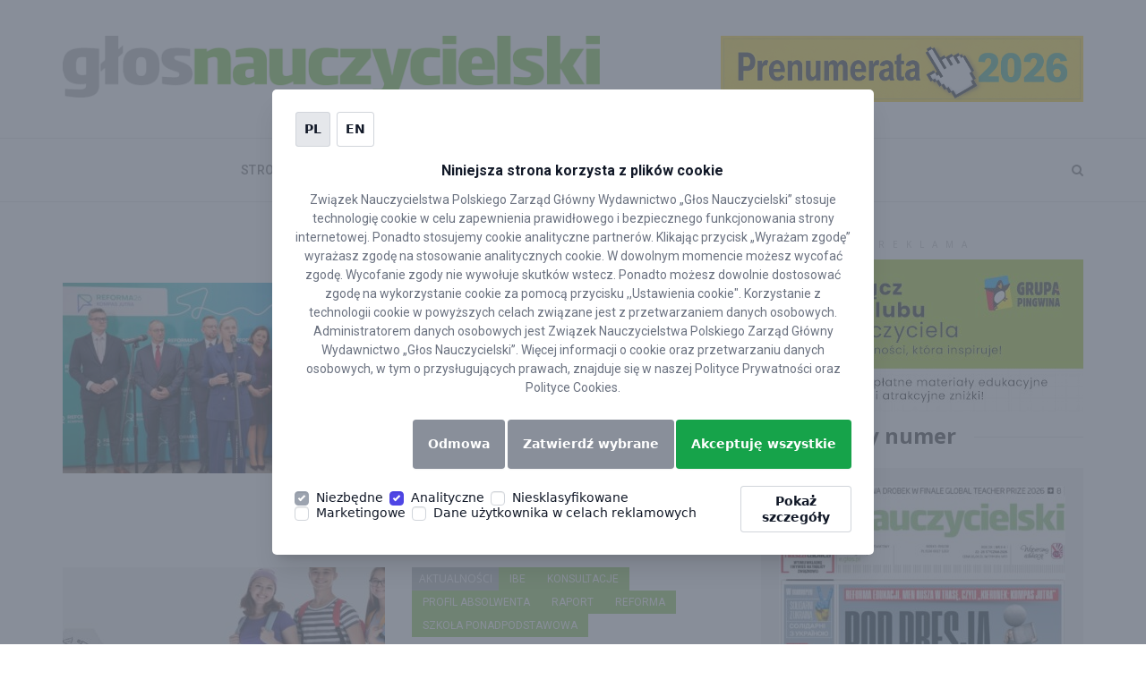

--- FILE ---
content_type: text/html; charset=UTF-8
request_url: https://glos.pl/tag/reforma
body_size: 18490
content:
<!DOCTYPE html>
<html lang="pl-PL">

<head>
    <meta charset="UTF-8">
    <meta http-equiv="X-UA-Compatible" content="IE=edge">
    <meta name="viewport" content="width=device-width, initial-scale=1">
    <link rel="pingback" href="https://glos.pl/xmlrpc.php">
            <!-- Favicon -->
        <link rel="icon" href="//glos.pl/assets/uploads/2019/02/favicon.png" type="image/x-icon" />
    <meta name='robots' content='index, follow, max-image-preview:large, max-snippet:-1, max-video-preview:-1' />

	<!-- This site is optimized with the Yoast SEO plugin v21.7 - https://yoast.com/wordpress/plugins/seo/ -->
	<title>REFORMA Archives - Głos Nauczycielski</title>
	<link rel="canonical" href="https://glos.pl/tag/reforma" />
	<link rel="next" href="https://glos.pl/tag/reforma/page/2" />
	<meta property="og:locale" content="pl_PL" />
	<meta property="og:type" content="article" />
	<meta property="og:title" content="REFORMA Archives - Głos Nauczycielski" />
	<meta property="og:url" content="https://glos.pl/tag/reforma" />
	<meta property="og:site_name" content="Głos Nauczycielski" />
	<meta name="twitter:card" content="summary_large_image" />
	<script type="application/ld+json" class="yoast-schema-graph">{"@context":"https://schema.org","@graph":[{"@type":"CollectionPage","@id":"https://glos.pl/tag/reforma","url":"https://glos.pl/tag/reforma","name":"REFORMA Archives - Głos Nauczycielski","isPartOf":{"@id":"https://glos.pl/#website"},"primaryImageOfPage":{"@id":"https://glos.pl/tag/reforma#primaryimage"},"image":{"@id":"https://glos.pl/tag/reforma#primaryimage"},"thumbnailUrl":"https://glos.pl/assets/uploads/2026/01/reforma.jpg","breadcrumb":{"@id":"https://glos.pl/tag/reforma#breadcrumb"},"inLanguage":"pl-PL"},{"@type":"ImageObject","inLanguage":"pl-PL","@id":"https://glos.pl/tag/reforma#primaryimage","url":"https://glos.pl/assets/uploads/2026/01/reforma.jpg","contentUrl":"https://glos.pl/assets/uploads/2026/01/reforma.jpg","width":1000,"height":668},{"@type":"BreadcrumbList","@id":"https://glos.pl/tag/reforma#breadcrumb","itemListElement":[{"@type":"ListItem","position":1,"name":"Home","item":"https://glos.pl/"},{"@type":"ListItem","position":2,"name":"REFORMA"}]},{"@type":"WebSite","@id":"https://glos.pl/#website","url":"https://glos.pl/","name":"Głos Nauczycielski","description":"ZNP","potentialAction":[{"@type":"SearchAction","target":{"@type":"EntryPoint","urlTemplate":"https://glos.pl/?s={search_term_string}"},"query-input":"required name=search_term_string"}],"inLanguage":"pl-PL"}]}</script>
	<!-- / Yoast SEO plugin. -->


<link rel='dns-prefetch' href='//fonts.googleapis.com' />
<link rel="alternate" type="application/rss+xml" title="Głos Nauczycielski &raquo; Kanał z wpisami" href="https://glos.pl/feed" />
<link rel="alternate" type="application/rss+xml" title="Głos Nauczycielski &raquo; Kanał z wpisami otagowanymi jako REFORMA" href="https://glos.pl/tag/reforma/feed" />
<script type="text/javascript">
/* <![CDATA[ */
window._wpemojiSettings = {"baseUrl":"https:\/\/s.w.org\/images\/core\/emoji\/14.0.0\/72x72\/","ext":".png","svgUrl":"https:\/\/s.w.org\/images\/core\/emoji\/14.0.0\/svg\/","svgExt":".svg","source":{"concatemoji":"https:\/\/glos.pl\/wp-includes\/js\/wp-emoji-release.min.js"}};
/*! This file is auto-generated */
!function(i,n){var o,s,e;function c(e){try{var t={supportTests:e,timestamp:(new Date).valueOf()};sessionStorage.setItem(o,JSON.stringify(t))}catch(e){}}function p(e,t,n){e.clearRect(0,0,e.canvas.width,e.canvas.height),e.fillText(t,0,0);var t=new Uint32Array(e.getImageData(0,0,e.canvas.width,e.canvas.height).data),r=(e.clearRect(0,0,e.canvas.width,e.canvas.height),e.fillText(n,0,0),new Uint32Array(e.getImageData(0,0,e.canvas.width,e.canvas.height).data));return t.every(function(e,t){return e===r[t]})}function u(e,t,n){switch(t){case"flag":return n(e,"\ud83c\udff3\ufe0f\u200d\u26a7\ufe0f","\ud83c\udff3\ufe0f\u200b\u26a7\ufe0f")?!1:!n(e,"\ud83c\uddfa\ud83c\uddf3","\ud83c\uddfa\u200b\ud83c\uddf3")&&!n(e,"\ud83c\udff4\udb40\udc67\udb40\udc62\udb40\udc65\udb40\udc6e\udb40\udc67\udb40\udc7f","\ud83c\udff4\u200b\udb40\udc67\u200b\udb40\udc62\u200b\udb40\udc65\u200b\udb40\udc6e\u200b\udb40\udc67\u200b\udb40\udc7f");case"emoji":return!n(e,"\ud83e\udef1\ud83c\udffb\u200d\ud83e\udef2\ud83c\udfff","\ud83e\udef1\ud83c\udffb\u200b\ud83e\udef2\ud83c\udfff")}return!1}function f(e,t,n){var r="undefined"!=typeof WorkerGlobalScope&&self instanceof WorkerGlobalScope?new OffscreenCanvas(300,150):i.createElement("canvas"),a=r.getContext("2d",{willReadFrequently:!0}),o=(a.textBaseline="top",a.font="600 32px Arial",{});return e.forEach(function(e){o[e]=t(a,e,n)}),o}function t(e){var t=i.createElement("script");t.src=e,t.defer=!0,i.head.appendChild(t)}"undefined"!=typeof Promise&&(o="wpEmojiSettingsSupports",s=["flag","emoji"],n.supports={everything:!0,everythingExceptFlag:!0},e=new Promise(function(e){i.addEventListener("DOMContentLoaded",e,{once:!0})}),new Promise(function(t){var n=function(){try{var e=JSON.parse(sessionStorage.getItem(o));if("object"==typeof e&&"number"==typeof e.timestamp&&(new Date).valueOf()<e.timestamp+604800&&"object"==typeof e.supportTests)return e.supportTests}catch(e){}return null}();if(!n){if("undefined"!=typeof Worker&&"undefined"!=typeof OffscreenCanvas&&"undefined"!=typeof URL&&URL.createObjectURL&&"undefined"!=typeof Blob)try{var e="postMessage("+f.toString()+"("+[JSON.stringify(s),u.toString(),p.toString()].join(",")+"));",r=new Blob([e],{type:"text/javascript"}),a=new Worker(URL.createObjectURL(r),{name:"wpTestEmojiSupports"});return void(a.onmessage=function(e){c(n=e.data),a.terminate(),t(n)})}catch(e){}c(n=f(s,u,p))}t(n)}).then(function(e){for(var t in e)n.supports[t]=e[t],n.supports.everything=n.supports.everything&&n.supports[t],"flag"!==t&&(n.supports.everythingExceptFlag=n.supports.everythingExceptFlag&&n.supports[t]);n.supports.everythingExceptFlag=n.supports.everythingExceptFlag&&!n.supports.flag,n.DOMReady=!1,n.readyCallback=function(){n.DOMReady=!0}}).then(function(){return e}).then(function(){var e;n.supports.everything||(n.readyCallback(),(e=n.source||{}).concatemoji?t(e.concatemoji):e.wpemoji&&e.twemoji&&(t(e.twemoji),t(e.wpemoji)))}))}((window,document),window._wpemojiSettings);
/* ]]> */
</script>
<style id='wp-emoji-styles-inline-css' type='text/css'>

	img.wp-smiley, img.emoji {
		display: inline !important;
		border: none !important;
		box-shadow: none !important;
		height: 1em !important;
		width: 1em !important;
		margin: 0 0.07em !important;
		vertical-align: -0.1em !important;
		background: none !important;
		padding: 0 !important;
	}
</style>
<link rel='stylesheet' id='contact-form-7-css' href='https://glos.pl/assets/plugins/contact-form-7/includes/css/styles.css' type='text/css' media='all' />
<link rel='stylesheet' id='responsive-lightbox-swipebox-css' href='https://glos.pl/assets/plugins/responsive-lightbox/assets/swipebox/swipebox.min.css' type='text/css' media='all' />
<link rel='stylesheet' id='wp-polls-css' href='https://glos.pl/assets/plugins/wp-polls/polls-css.css' type='text/css' media='all' />
<style id='wp-polls-inline-css' type='text/css'>
.wp-polls .pollbar {
	margin: 1px;
	font-size: 6px;
	line-height: 8px;
	height: 8px;
	background: #69bf26;
	border: 1px solid #ababab;
}

</style>
<link rel='stylesheet' id='wpcf7-redirect-script-frontend-css' href='https://glos.pl/assets/plugins/wpcf7-redirect/build/css/wpcf7-redirect-frontend.min.css' type='text/css' media='all' />
<link rel='stylesheet' id='positive-fonts-css' href='https://fonts.googleapis.com/css?family=Roboto%3A300%2C400%2C400i%2C500%2C700%7COpen+Sans%3A400%2C600%2C700&#038;subset' type='text/css' media='all' />
<link rel='stylesheet' id='bootstrap-css' href='https://glos.pl/assets/themes/positive/assets/css/bootstrap.min.css' type='text/css' media='all' />
<link rel='stylesheet' id='animate-css' href='https://glos.pl/assets/themes/positive/assets/vendors/animate/animate.css' type='text/css' media='all' />
<link rel='stylesheet' id='linearicons-css' href='https://glos.pl/assets/themes/positive/assets/vendors/linearicons/Linearicons.css' type='text/css' media='all' />
<link rel='stylesheet' id='font-awesome-css' href='https://glos.pl/assets/plugins/js_composer/assets/lib/bower/font-awesome/css/font-awesome.min.css' type='text/css' media='all' />
<link rel='stylesheet' id='owl.carousel-css' href='https://glos.pl/assets/themes/positive/assets/vendors/owl_carousel/owl.carousel.css' type='text/css' media='all' />
<link rel='stylesheet' id='flexslider-css' href='https://glos.pl/assets/plugins/js_composer/assets/lib/bower/flexslider/flexslider.min.css' type='text/css' media='all' />
<link rel='stylesheet' id='camera-css' href='https://glos.pl/assets/themes/positive/assets/vendors/camera-slider/camera.css' type='text/css' media='all' />
<link rel='stylesheet' id='bootstrap-select-css' href='https://glos.pl/assets/themes/positive/assets/vendors/bootstrap-select/css/bootstrap-select.min.css' type='text/css' media='all' />
<link rel='stylesheet' id='magnific-popup-css' href='https://glos.pl/assets/themes/positive/assets/vendors/popup/magnific-popup.css' type='text/css' media='all' />
<link rel='stylesheet' id='positive-wpd-css' href='https://glos.pl/assets/themes/positive/assets/css/wpd-style.css' type='text/css' media='all' />
<link rel='stylesheet' id='positive-main-css' href='https://glos.pl/assets/themes/positive/assets/css/style.css' type='text/css' media='all' />
<link rel='stylesheet' id='positive-responsive-css' href='https://glos.pl/assets/themes/positive/assets/css/responsive.css' type='text/css' media='all' />
<style id='positive-responsive-inline-css' type='text/css'>

                    .header_aera .main_navbar li a {
                        color:  !important;
                    }
                    .page_logo, .header_aera {
                        background:  !important;
                    }
                    .top_header_area {
                        background: ;
                    }
                    .top_header_area .top_nav li a, .top_header_area .social_nav li a {
                        color: ;
                    }
                    .header_aera .main_navbar {
                        text-align: center;
                    }
                    .page-content {
                            padding-top: ;
                            padding-bottom: ;
                        }.pages_banner {
                            position: relative;
                            background: url() no-repeat;
                            background-position: center;
                            background-attachment: fixed;
                            background-size: cover;
                            z-index: 2;
                            padding-top: ;
                            padding-bottom: ;
                        }.pages_banner.blog_titlebar {
                            position: relative;
                            background: url() no-repeat !important;
                            background-position: center;
                            background-attachment: fixed;
                            background-size: cover;
                            z-index: 2;
                            padding-top: 220px !important;
                            padding-bottom: 190px !important;
                        }.recent_news_left .media .media-body .food_btn,
                        .tranding_news_area .tranding_news .item .food_btn,
                        .tranding_news_area .tranding_news-2 .item .food_btn,
                        .tranding_news_area .tranding_news_one .item .food_btn,
                        .main_news .food_btn {
                            font-size: 12px;
                            text-transform: uppercase;
                            background: #222222;
                            color: #ffffff;
                        }
                        .recent_news_left .media .media-body .food_btn:hover, .recent_news_left .media .media-body .food_btn:focus,
                        .main_news .food_btn:hover, .main_news .food_btn:focus,
                        .tranding_news_area .tranding_news .item .food_btn:hover, .tranding_news_area .tranding_news .item .food_btn:focus,
                        .tranding_news_area .tranding_news-2 .item .food_btn:hover, .tranding_news_area .tranding_news-2 .item .food_btn:focus,
                        .tranding_news_area .tranding_news_one .item .food_btn:hover, .tranding_news_area .tranding_news_one .item .food_btn:focus{
                            color: #222222;
                            background: #ffffff;
                        }
                        body {
                            font-family: Open Sans;
                            font-size: 14;
                            line-height: 1.4;
                            color: #333;
                            font-weight: ;
                        }
                        h1 {
                            font-size: 36px;
                            line-height: 1.3;
                            letter-spacing: normal;
                        }
                        h2 {
                            font-size: 30px;
                            line-height: 1.3;
                            letter-spacing: normal;
                        }
                        h3 {
                            font-size: 24px;
                            line-height: 1.3;
                            letter-spacing: normal;
                        }
                        h4 {
                            font-size: 18px;
                            line-height: 1.3;
                            letter-spacing: normal;
                        }
                        h5 {
                            font-size: 14px;
                            line-height: 1.3;
                            letter-spacing: normal;
                        }
                        h6 {
                            font-size: 12px;
                            line-height: 1.3;
                            letter-spacing: normal;
                        }
                        .tittle h2, .tittle_tow h2,
                        .searchForm .search_row .input-group input,
                        .recent_blog_area .recent_blog_carosel .item .blog_content a,
                        .tranding_news_area .tranding_news .item .tranding_content .tn_tittle,
                        .tranding_news_area .tranding_news-2 .item .tranding_content .tn_tittle,
                        .tranding_news_area .tranding_news_one .item .tranding_content .tn_tittle,
                        .main_news .news_tittle, .main_news .tranding_content .tn_tittle,
                        .next_prev ul li a, .recent_news_left .media .media-body .tn_tittle,
                        .recent_news_left .media .media-body .read_more,
                        .social_center .social_detils li,
                        .recent_news_tow_area .sed_labore_dol .sed_labore_images .sed_labore_content .tn_tittle,
                        .popular_news .media .media-body .tn_tittle,
                        .most_instagrammed_area .instagrammed .instagrammed_content a,
                        .main_banner_area .banner_content h2,
                        .main_pages_tittle h2, .pages_banner h2,
                        .jumboo_slider_area .jumboo_slider .slides li .slider_content h2,
                        .jumboo_slider_area .jumboo_slider .slides li .slider_content .redmore_btn,
                        .jumboo_slider_area .jumboo_carousel .slides li .travel_thmb a,
                        .slider_area .slider_inner .camera_caption div h2,
                        .slider_area .slider_inner_home .camera_caption div h2,
                        .slider_area .slider_inner .camera_caption div .redmore_btn,
                        .slider_area .slider_inner_home .camera_caption div .redmore_btn,
                        .photo_gallery_area #portfolios .portfolio .inner .text_row h4,
                        .client_content_area .media .media-body a,
                        .comments_area .comments_row .media .media-body a,
                        .leavea_comment .leavea_comment_row h2,
                        .leavea_comment .leavea_comment_row .post_comment button,
                        .sed_labore_big .sed_labore_content .tn_tittle,
                        .about_me .read_more, .popular_news_single .small_news a,
                        .breaking_news_area .breaking_news h4,
                        .travel_left_content_area .travel_left_row .travel_images .travel_sed_content .tn_tittle,
                        .travel_left_content_area .travel_left_row .travel_small_row .travel_small_images .travel_sed_content .tn_tittle,
                        .sed_post .sed_cont .tn_tittle, .enim_media .media-body .tn_tittle,
                        .home10posts .enim_big_post .tn_tittle, .home10posts .enim_big_post .read_more,
                        .business_news h2, .news_gallery_area .gallery_carousel .recent_video h5,
                        .recent_news_tow_area.single_content_area.single_content_tow .travel_images .travel_sed_content .tn_tittle,
                        .error_pages .error_content .error_text a,
                        .drop_line_area .drop_line_row .contact_from button,
                        .map_area .map_content h2,
                        .recent_news_tow_area.archive_area .recent_news_tow_row .archive_area .archive_panel_area .panel-default .panel-heading a,
                        .recent_news_tow_area.archive_area .recent_news_tow_row .archive_area .archive_panel_area .panel-default .panel-collapse .archive_panel_2 .panel-heading a,
                        .recent_news_tow_area.archive_area .recent_news_tow_row .archive_area .archive_panel_area .panel-default .panel-collapse .archive_panel_2 .panel-collapse .panel-body li a,
                        .header_aera .navbar-collapse .main_navbar .mega-menu .megamunu_dropdown .mega_news .main_news .tranding_content .tn_tittle,
                        .header_aera .navbar-collapse .main_navbar .mega-menu .megamunu_dropdown .mega_news .main_news .tranding_content ul li a,
                        .footer_area .footer_row .about h3,
                        .footer_area .footer_row .promoted h3,
                        .foter_black .footer_about h2
                        {
                          font-family: Open Sans;
                        }
                        .top_header_area .top_nav li a,
                        .top_header_area .select_lan .bootstrap-select button span,
                        .top_header_area .select_lan .bootstrap-select .dropdown-menu ul li a,
                        .header_aera .main_navbar li a,
                        .header_aera .main_navbar li.submenu ul li a,
                        .recent_blog_area .recent_blog_carosel .item .blog_content h6,
                        .tranding_news_area .tranding_news .item .food_btn,
                        .tranding_news_area .tranding_news-2 .item .food_btn,
                        .tranding_news_area .tranding_news_one .item .food_btn,
                        .main_news .food_btn, .main_news .tranding_content p,
                        .recent_news_left .media .media-left .food_btn,
                        .recent_news_left .media .media-body p,
                        .social_center .social_detils li a,
                        .recent_news_tow_area .recent_news_tow_row .popular_news .post_tag .tag li a,
                        .categories .categories_list li a,
                        .recent_news_tow_area .sed_labore_dol .sed_labore_images .sed_labore_content h5,
                        .recent_news_tow_area .sed_labore_dol .sed_labore_images .sed_labore_content p,
                        .tweets_row, .tweets_row ul li,
                        .protfolio_area .protfoli_carosel .item .item_hover li a,
                        .protfolio_area_tow .protfoli_carosel_tow .item .item_hover li a,
                        .subscribe_to_area .subscribe_paragraph,
                        .subscribe_to_area .search_from input,
                        .subscribe_to_area .search_from button,
                        .most_instagrammed_area .instagrammed .instagrammed_content h6,
                        .jumboo_slider_area .jumboo_slider .slides li .slider_content h5,
                        .jumboo_slider_area .jumboo_carousel .slides li .travel_thmb h5,
                        .slider_area .slider_inner .camera_caption div p, .slider_area .slider_inner_home .camera_caption div p,
                        .filters_row .projects_filters li,
                        .single_content_area .content_row .single_paragraph p,
                        .single_content_area .content_row .single_paragraph .italic_pragraph,
                        .single_content_area .content_row .single_paragraph .tag li a,
                        .client_content_area .media .media-body p,
                        .comments_area .comments_row .media .media-body span,
                        .comments_area .comments_row .media .media-body p,
                        .leavea_comment .leavea_comment_row .post_comment .input_box,
                        .sed_labore_big .sed_labore_content h5,
                        .sed_labore_big .sed_labore_content p,
                        .twitter_caros .twitter_items .items a,
                        .twitter_caros .twitter_items .items h5, .about_me p,
                        .breaking_news_area .breaking_news .webTicker li a,
                        .travel_left_content_area .travel_left_row .travel_images .travel_sed_content h5,
                        .travel_left_content_area .travel_left_row .travel_small_row .travel_small_images .travel_sed_content h5,
                        .sed_post .sed_cont h5, .sed_post .sed_cont p,
                        .home10posts .enim_big_post h5,
                        .home10posts .enim_big_post p,
                        .filter_by_area .filter_row .filter_seclect .bootstrap-select button,
                        .filter_by_area .filter_row .filter_seclect .bootstrap-select .dropdown-menu ul li a,
                        .search_by_area .search_by_row .search_row .input-group input,
                        .portfolio_popup .popup_row .popup_content p,
                        .portfolio_popup .popup_row .popup_content a, .about_area p,
                        .about_area .italic_pragraph,
                        .error_pages .error_content .error_text h1,
                        .error_pages .error_content .error_text h4,
                        .drop_line_area .drop_line_row .tittle p,
                        .drop_line_area .drop_line_row .contact_from .input_box,
                        .drop_line_tow .contact_info .tittle p,
                        .drop_line_tow .contact_info .contact h4,
                        .drop_line_tow .contact_info .contact li a,
                        .map_area .map_content .contact p,
                        .map_area .map_content .contact li a,
                        .recent_news_tow_area.archive_area .recent_news_tow_row .archive_area .para_tittle,
                        .header_aera .navbar-collapse .main_navbar .mega-menu .megamunu_dropdown .sub_col .sub-menu li a,
                        .footer_area .footer_row .about p,
                        .foter_black .footer_about p,
                        .copyright_area, .copyright_tow h4
                        {
                          font-family: Roboto;
                        }
                        .tittle_tow h2 {
                            font-size: 24px;
                            color: #222222;
                        }
                        ul.post_meta_box li a {
                            font-size: 12px !important;
                            color: #7f7f7f !important;
                        }.footer_area .footer_row .footer-widget p,
                        .footer_area .footer_row .footer-widget h3,
                        .footer_area .footer_row .promoted .main_news .tn_tittle {
                            color: ;
                        }
                        .footer_area .footer_row .footer-widget p,
                        .footer_area .footer_row .promoted .main_news .tn_tittle {
                            opacity: ;
                        }
                        .footer_area {
                            background: #f1f1f1
                        }
                       
</style>
<link rel='stylesheet' id='positive-root-css' href='https://glos.pl/assets/themes/positive/style.css' type='text/css' media='all' />
<script type="text/javascript" src="https://glos.pl/wp-includes/js/jquery/jquery.min.js" id="jquery-core-js"></script>
<script type="text/javascript" src="https://glos.pl/wp-includes/js/jquery/jquery-migrate.min.js" id="jquery-migrate-js"></script>
<script type="text/javascript" src="https://glos.pl/assets/plugins/responsive-lightbox/assets/swipebox/jquery.swipebox.min.js" id="responsive-lightbox-swipebox-js"></script>
<script type="text/javascript" src="https://glos.pl/wp-includes/js/underscore.min.js" id="underscore-js"></script>
<script type="text/javascript" src="https://glos.pl/assets/plugins/responsive-lightbox/assets/infinitescroll/infinite-scroll.pkgd.min.js" id="responsive-lightbox-infinite-scroll-js"></script>
<script type="text/javascript" id="responsive-lightbox-js-before">
/* <![CDATA[ */
var rlArgs = {"script":"swipebox","selector":"lightbox","customEvents":"","activeGalleries":true,"animation":true,"hideCloseButtonOnMobile":false,"removeBarsOnMobile":false,"hideBars":true,"hideBarsDelay":5000,"videoMaxWidth":1080,"useSVG":true,"loopAtEnd":false,"woocommerce_gallery":false,"ajaxurl":"https:\/\/glos.pl\/wp-admin\/admin-ajax.php","nonce":"b3423fc16c","preview":false,"postId":65006,"scriptExtension":false};
/* ]]> */
</script>
<script type="text/javascript" src="https://glos.pl/assets/plugins/responsive-lightbox/js/front.js" id="responsive-lightbox-js"></script>
<!--[if lt IE 9]>
<script type="text/javascript" src="https://glos.pl/assets/themes/positive/assets/js/html5shiv.min.js" id="html5-js"></script>
<![endif]-->
<!--[if lt IE 9]>
<script type="text/javascript" src="https://glos.pl/assets/themes/positive/assets/js/respond.min.js" id="respond-js"></script>
<![endif]-->
<script type="text/javascript" src="https://glos.pl/assets/themes/positive/assets/vendors/flickrfeed/jflickrfeed.js" id="jflickrfeed-js"></script>
<link rel="EditURI" type="application/rsd+xml" title="RSD" href="https://glos.pl/xmlrpc.php?rsd" />

<!-- HFCM by 99 Robots - Snippet # 1: GTM NXTM -->
<script>
        window.dataLayer = window.dataLayer || [];

        function gtag() {
            window.dataLayer.push(arguments);
        }

        gtag('consent', 'default', {
            functionality_storage: 'granted',
            analytics_storage: 'granted',
            ad_storage: 'denied',
						ad_personalization: 'denied',
						ad_user_data: 'denied',
            personalization_storage: 'denied',
            security_storage: 'denied',
            wait_for_update: 5000,
        });
    </script>
<!-- Google Tag Manager -->
<script>(function(w,d,s,l,i){w[l]=w[l]||[];w[l].push({'gtm.start':
new Date().getTime(),event:'gtm.js'});var f=d.getElementsByTagName(s)[0],
j=d.createElement(s),dl=l!='dataLayer'?'&l='+l:'';j.async=true;j.src=
'https://www.googletagmanager.com/gtm.js?id='+i+dl;f.parentNode.insertBefore(j,f);
})(window,document,'script','dataLayer','GTM-NM4CVCV');</script>
<!-- End Google Tag Manager -->
<!-- /end HFCM by 99 Robots -->
<!-- HFCM by 99 Robots - Snippet # 3: gtm sc -->
<meta name="google-site-verification" content="JUi72r5JTlUD9tZnEdotoH-DWUY3Ww7wD7uJW2rpgv4" />
<!-- /end HFCM by 99 Robots -->
<!-- HFCM by 99 Robots - Snippet # 6: wydanie elektroniczne &gt; wpisy &gt; e-wydanie-promo d-none -->
<style>
	.e-wydanie-promo {display: none!important;}
</style>
<!-- /end HFCM by 99 Robots -->
<meta name="generator" content="Powered by WPBakery Page Builder - drag and drop page builder for WordPress."/>
<!--[if lte IE 9]><link rel="stylesheet" type="text/css" href="https://glos.pl/assets/plugins/js_composer/assets/css/vc_lte_ie9.min.css" media="screen"><![endif]-->
<style>.grecaptcha-badge{display:none !important}</style>
<noscript><style type="text/css"> .wpb_animate_when_almost_visible { opacity: 1; }</style></noscript>    </head>

<body data-rsssl=1 class="archive tag tag-reforma tag-107 single_sidebar_no wpb-js-composer js-comp-ver-5.4.5 vc_responsive">


    <style>
        .tag-badge {
            font: unset !important;
            font-weight: 500 !important;
            padding: 0.375rem 0.75rem !important;
            text-transform: uppercase !important;
            margin: 0 !important;
            font-size: 12px !important;
            line-height: 1.5 !important;
            width: fit-content !important;
        }

        .tag_btn {
            margin: 0 !important;
        }

        .row-tags {
            display: flex;
            flex-wrap: wrap;
            gap: 0.5rem;
        }

        .tn_tittle {
            font: unset !important;
            font-size: 18px !important;
            font-weight: 600 !important;
            line-height: 1.5 !important;
            margin-top: 5px !important;
        }

        .media-body p {
            font: unset !important;
            color: rgb(75 85 99) !important;
            padding: 0 !important;
            margin: 10px 0 0 0 !important;
        }

        .tittle_tow:after {
            bottom: 14px;
        }

        .sredni-baner {
            margin-block: 30px;
        }

        .footer_area {
            background-color: #fff;
            padding-top: 35px;
        }


        .wow {
            text-align: left;
            padding-bottom: 15px !important;
        }

        .recent_news_left .media.post-media .media-left img {
            height: auto;
            max-width: 100%;
            max-height: 213px;
            object-fit: cover;
        }


        .badge-sponsored {
            background: #c4c5c7;
            position: absolute;
            top: 185px;
            right: 10px;
            font-weight: 100;
            text-transform: uppercase;
        }

        .read_more {
            float: right;
            right: 30px;
            font-weight: 300 !important;
            color: rgb(75 85 99) !important;
        }

        .pytanie-ankieta {
            text-align: left !important;
        }

        .post_meta_box li {
            position: relative;
        }

        .post_meta_box li .badge-sponsored {
            top: -14px;
            left: 0;
            right: unset;
            font-size: 11px;
        }

        .recent_news_left .media .media-body ul li a {
            padding-right: 15px;
        }

        /* .page_logo a img {
            max-height: 70px; 
        }

        .page_logo_tow .logo {
            display: inline-block;
            float: left;
            width: 100%;
            text-align: left;
        }*/

        .page_logo .container {
            display: grid;
            align-content: center;
            column-gap: 13.5rem;
        }

        .page_logo .container::before {
            content: unset;
        }

        .page_logo_tow .logo {
            display: flex;
            align-items: end;
        }

        .carousel-indicators {
            bottom: 69px !important;
        }

        .post-content h2 {
            margin-left: 0;
        }

        .d-none {
            display: none;
        }

        .d-block {
            display: block;
        }

        .mt-2 {
            margin-top: 2rem;
        }

        @media(min-width:768px) {
            .d-md-block {
                display: block;
            }

            .d-md-none {
                display: none;
            }
        }


        @media(max-width:767px) {
            .header_aera .navbar-header .navbar-brand {
                padding-left: 15px;
            }

            .page_logo_tow .banner {
                padding: 15px 0;
            }

            .admin-bar .affix.header_aera {
                margin-top: 0 !important;
            }

            .fb-page span,
            .fb-page iframe {
                width: fit-content !important;
            }

            .item .carousel-caption {
                padding: 10px;
            }

            .item h3 {
                font-size: 15px;
            }

            .blog_page_wrap .col-md-8.recent_news_left {
                margin-top: 16px;
            }

            .sticky {
                padding: 15px 15px 25px !important;
            }

            .media_post_area>.sticky:nth-child(3) {
                margin-bottom: 20px !important;
            }

            .media_post_area>:not(.sticky) {
                margin-bottom: 30px !important;
            }

            .media .media-left {
                padding-top: 0px !important
            }

            .recent_news_left .media.post-media .media-left img {
                max-width: 100%;
            }

            .recent_news_ten2 .recent_news_tow_row .recent_news_left .media_post_area .media.post-media .media-left {
                max-height: 150px;
                margin-bottom: 15px;
            }

            .main_pages_tittle {
                padding-top: 10px;
            }

            .footer_area {
                padding: 50px 0 0 0;
            }

            .footer_area .copyright_area {
                font-size: 12px;
            }

            .page_sidebar div {
                max-width: 100%;
            }
        }

        @media(min-width:768px) {

            .sticky,
            .post-media {
                display: flex;
            }

            .sticky>div,
            .post-media>div {
                flex: 1;
            }


            .page_logo .container {
                grid-template-columns: 1fr 1fr;
            }
        }


        .d-flex {
            display: flex;
        }

        .social-link {
            --color-500: #4a5056;
            --color-50: #f6f8fb;
            transition: 0.2s all ease;
            font-size: 20px;
            color: var(--color-500);
            background-color: var(--color-50);
            justify-content: center;
            align-items: center;
            width: 50px;
            height: 50px;
            display: inline-flex;
            margin-right: 15px;
            border-radius: 0.5rem;
        }

        .social-link:hover {
            opacity: 1 !important;
            background-color: #e7ebf0 !important;
        }

        .o-icon {
            color: inherit;
            display: flex;
        }

        .o-icon img,
        .o-icon svg {
            color: inherit;
            height: 1em;
            width: 1em;
        }

        .o-icon--fa-brands path {
            fill: currentColor;
        }

        .r-adyw6z {
            font-size: 16px !important;
        }

        .r-1q9bdsx {
            border-radius: 0 !important;
        }

        .fb-container {
            background-image: linear-gradient(rgb(62 62 62 / 100%), rgb(255 255 255 / 0%)),
                url(/assets/img/glos-bg.webp);
            background-size: cover;
            background-position: 30% 30%;
            padding: 1rem;
            min-height: 140px;
            display: flex;
            flex-direction: column;
            justify-content: space-between;
        }

        .tt-container {
            background-image: linear-gradient(rgb(255 255 255 / 86%),
                    rgb(255 255 255 / 86%)),
                url(https://pbs.twimg.com/profile_banners/4853207782/1686139286/1500x500);
            background-size: cover;
            background-position: 30% 30%;
            min-height: 140px;
            display: flex;
            flex-direction: column;
            justify-content: space-between;
            border: solid 1px #9c9c9c;
            border-radius: 0px;
        }

        .d-flex {
            display: flex;
        }

        .d-flex img {
            box-shadow: 0 2px 13px #4b4848;
        }

        .d-flex p {
            margin: 0;
            text-shadow: 0 2px 3px #000000;
        }

        .tt-container>div {
            padding: 1rem;
        }

        .tt-container .d-flex p:first-of-type {
            color: #000000;
            text-shadow: unset;
            font-weight: bold;
            font-size: 2rem;
        }

        .tt-container .d-flex {
            border-bottom: 1px solid #9c9c9c;
        }

        .fb-container .d-flex p:first-of-type {
            font-size: 2rem;
            font-weight: 500;
            color: white;
            text-decoration: none;
        }

        .fb-container .d-flex p:not(:first-of-type) {
            font-size: 1.23rem;
            font-weight: 400;
            color: white;
        }

        .fb-container .bottom-btn span {
            border-radius: 2px;
            box-sizing: content-box;
            font-size: 12px;
            -webkit-font-smoothing: antialiased;
            font-weight: bold;
            justify-content: center;
            padding: 0 8px;
            position: relative;
            text-align: center;
            text-shadow: none;
            vertical-align: middle;
            background-color: #f5f6f7;
            border-color: #ccd0d5;
            color: #4b4f56;
            cursor: pointer;
            display: inline-block;
            text-decoration: none;
            white-space: nowrap;
            line-height: 22px;
            background-clip: padding-box;
            border: 1px solid rgba(0, 0, 0, 0.12);
            margin: 0;
            opacity: 1;
            display: flex;
            align-items: center;
            justify-content: center;
            width: fit-content;
            gap: 6px;
        }

        .tt-container .bottom-btn {
            margin-bottom: 5px;
        }

        .tt-container .bottom-btn span {
            background-color: #000000;
            color: #fff;
            padding: 8px 16px;
            border-radius: 20px;
            font-weight: bold;
        }

        .sp_5mhmaH8rzNW {
            background-image: url(https://static.xx.fbcdn.net/rsrc.php/v3/yw/r/UXtr_j2Fwe-.png);
            background-size: auto;
            background-repeat: no-repeat;
            display: inline-block;
            height: 12px;
            width: 12px;
        }

        .social-item-link:hover {
            text-decoration: none;
            opacity: 0.9;
        }

        .starsze a {
            list-style: none;
            text-align: center;
            padding-left: 25px;
            display: inline-block;
            font: 700 20px "Open Sans", serif;
            color: #222222;
            text-transform: uppercase;
        }

        #next-cookie-app {
            z-index: 2010;
            position: fixed;
        }

        .next-cookie-app-groups-list-wrap {
            gap: 1rem;
        }

        .next-cookie-app-header {
            margin-top: 15px !important;
        }

        .next-cookie-app-header-text {
            line-height: 1.5 !important;
            margin-top: 10px !important;
        }

        .next-cookie-app-change-language-button {
            padding: 10px !important;
        }

        .next-cookie-app-confirmation-wrap button {
            padding: 15px !important;
            line-height: 1.5 !important;
        }

        .next-cookie-app-cookie-groups-details-headline {
            margin-bottom: 1rem;
        }

        .next-cookie-app-show-details {
            margin-top: 15px !important;
        }

        .next-cookie-app-show-details-wrap button,
        .next-cookie-app-cookie-group-show-details {
            padding: 8px 10px !important;
            line-height: 1.3 !important;
            font-size: 14px !important;
        }

        .next-cookie-app-change-language-button:first-of-type {
            margin-right: 5px !important;
        }

        .next-cookie-app-groups-list-item-checkbox {
            width: 16px !important;
            height: 16px !important;
        }

        .next-cookie-app-groups-list-item-name {
            font-size: 14px !important;
            margin: 0 !important;
        }

        .next-cookie-app-details-wrap {
            margin-top: 30px !important;
        }

        .next-cookie-app-cookie-group-description {
            line-height: 1.5 !important;
        }

        .next-cookie-app-cookie-groups-details-general-introduction,
        .next-cookie-app-cookie-group-description,
        .next-cookie-app-cookie-group-details-wrap {
            line-height: 1.5 !important;
            font-size: 15px !important;
        }

        .next-cookie-app-cookie-groups-details-general-introduction-headline {
            margin-top: 30px !important;
            margin-bottom: 5px !important;
        }

        .next-cookie-app-confirmation-wrap,
        .next-cookie-app-groups-list-container {
            margin-top: 25px !important;
        }

        .next-cookie-app-app {
            padding: 2.5rem !important;
        }

        @media(min-width:640px) {
            .next-cookie-app-app {
                max-width: 672px !important;
            }
        }
    </style>
    <!-- searchForm -->
    <div class="searchForm">
            <span class="input-group-addon form_hide"><i class="lnr lnr-cross"></i></span>
            <div class="container">
                <form action="https://glos.pl/" class="row search_row m0">
                    <div class="input-group">
                        <input type="search" name="s" class="form-control" placeholder="Wyszukaj">
                    </div>
                </form>
            </div>
         </div>    <!-- End searchForm -->

    

<!-- Site Logo -->
<div class="page_logo page_logo_tow page_logo_nine">
    <div class="container">
        <a href="https://glos.pl/" class="logo">
            <img src="//glos.pl/assets/uploads/2019/03/logo_Głos-Nauczycielski-1.png" alt="Głos Nauczycielski">
        </a>

        		    <a class="banner reklamy-top reklamy-top-1" href="https://glos.pl/prenumerata">
                                                <img class="img-responsive lorem" src="https://glos.pl/assets/uploads/2025/10/Prenumerata_pop_2026.png" alt="Głos Nauczycielski">
                    </a>
		    </div>
</div>
<!-- End Site Logo -->


    <nav class="navbar navbar-default header_aera header_aera_tow header_aera_four headr_single" id="fixt_navbar">
        <div class="container">
            <!-- Brand and toggle get grouped for better mobile display -->
            <div class="navbar-header">
                <button type="button" class="navbar-toggle collapsed" data-toggle="collapse" data-target="#min_navbar">
                    <span class="sr-only"> Toggle navigation </span>
                    <span class="icon-bar"></span>
                    <span class="icon-bar"></span>
                    <span class="icon-bar"></span>
                </button>
                <a class="navbar-brand logo_smal" href="https://glos.pl/">
                    <img src="//glos.pl/assets/uploads/2019/03/logo_Głos-Nauczycielski-1.png" alt="Głos Nauczycielski">
                </a>
            </div>
            <div id="min_navbar" class="collapse navbar-collapse p0"><ul id="menu-glowne" class="nav navbar-nav main_navbar"><li id="menu-item-39" class="menu-item menu-item-type-post_type menu-item-object-page menu-item-home menu-item-39"><a title="Strona główna" href="https://glos.pl/">Strona główna<span class="point"></span>&nbsp;</a></li>
<li id="menu-item-38" class="menu-item menu-item-type-post_type menu-item-object-page current_page_parent menu-item-38"><a title="Aktualności" href="https://glos.pl/aktualnosci">Aktualności<span class="point"></span>&nbsp;</a></li>
<li id="menu-item-37" class="menu-item menu-item-type-post_type menu-item-object-page menu-item-37"><a title="O redakcji" href="https://glos.pl/o-redakcji">O redakcji<span class="point"></span>&nbsp;</a></li>
<li id="menu-item-36" class="menu-item menu-item-type-post_type menu-item-object-page menu-item-36"><a title="Patronaty" href="https://glos.pl/patronaty-gn">Patronaty<span class="point"></span>&nbsp;</a></li>
<li id="menu-item-35" class="menu-item menu-item-type-post_type menu-item-object-page menu-item-35"><a title="Reklama" href="https://glos.pl/reklama">Reklama<span class="point"></span>&nbsp;</a></li>
<li id="menu-item-34" class="menu-item menu-item-type-post_type menu-item-object-page menu-item-34"><a title="Prenumerata" href="https://glos.pl/prenumerata">Prenumerata<span class="point"></span>&nbsp;</a></li>
</ul></div>        </div>
        <!-- /.container -->
    </nav>


<!--start block grid area-->
<section class="recent_news_tow_area recent_news_eight recent_news_ten2 blog_page_wrap">
	<div class="container">
		<div class="row recent_news_tow_row">
			<div class="col-md-8 recent_news_left">
				<div class="media_post_area">
					

<div id="post-65006" class="media post-media post-65006 post type-post status-publish format-standard has-post-thumbnail hentry category-aktualnosci tag-kompas-jutra tag-men tag-nauczyciele tag-reforma tag-spotkania tag-trasa">
    <div class="media-left">
        <a class="" href="https://glos.pl/men-zainaugurowalo-trase-kierunek-kompas-jutra-w-calej-polsce-beda-sie-odbywac-spotkania-nauczycielami-na-temat-reformy-programowej"><img width="360" height="250" src="https://glos.pl/assets/uploads/2026/01/reforma-360x250.jpg" class="media-object wp-post-image" alt="" decoding="async" fetchpriority="high" /></a>
    </div>
    <div class="media-body">
        <div class="row-tags"><a href=" https://glos.pl/category/aktualnosci " class="food_btn tag-badge"> Aktualności </a>        <a href="https://glos.pl/tag/kompas-jutra" class="tag_btn">Kompas Jutra</a><a href="https://glos.pl/tag/men" class="tag_btn">MEN</a><a href="https://glos.pl/tag/nauczyciele" class="tag_btn">NAUCZYCIELE</a><a href="https://glos.pl/tag/reforma" class="tag_btn">REFORMA</a><a href="https://glos.pl/tag/spotkania" class="tag_btn">Spotkania</a><a href="https://glos.pl/tag/trasa" class="tag_btn">trasa</a></div>        <a class="tn_tittle" href="https://glos.pl/men-zainaugurowalo-trase-kierunek-kompas-jutra-w-calej-polsce-beda-sie-odbywac-spotkania-nauczycielami-na-temat-reformy-programowej">MEN zainaugurowało trasę „Kierunek: Kompas Jutra”. W całej Polsce będą się odbywać spotkania z nauczycielami na temat reformy programowej</a>
            <ul class="post_meta_box "  >
        <li><a href="https://glos.pl/2026/01/16"><i class="fa fa-clock-o" aria-hidden="true"></i> 16 stycznia 2026 </a></li>

                            </ul>
            <p> - To jeden z najważniejszych dni dla MEN. Zaczynamy trasę Kierunek: Kompas Jutra. Planujemy spotkać się z co najmniej 20 tys. nauczycieli&hellip; </p>
        <a class="read_more" href="https://glos.pl/men-zainaugurowalo-trase-kierunek-kompas-jutra-w-calej-polsce-beda-sie-odbywac-spotkania-nauczycielami-na-temat-reformy-programowej"> czytaj więcej <i class="lnr lnr-arrow-right"></i></a>
    </div>
</div>

<div id="post-64823" class="media post-media post-64823 post type-post status-publish format-standard has-post-thumbnail hentry category-aktualnosci tag-ibe tag-konsultacje tag-profil-absolwenta tag-raport tag-reforma tag-szkola-ponadpodstawowa">
    <div class="media-left">
        <a class="" href="https://glos.pl/ibe-opublikowal-raport-z-konsultacji-profilu-absolwenta-i-absolwentki-szkoly-ponadpodstawowej-myslac-o-reformie-nauczyciele-boja-sie-powtorki-z-przeszlosci"><img width="360" height="250" src="https://glos.pl/assets/uploads/2026/01/raport_profil_absolwenta_konsultacje-360x250.jpg" class="media-object wp-post-image" alt="" decoding="async" /></a>
    </div>
    <div class="media-body">
        <div class="row-tags"><a href=" https://glos.pl/category/aktualnosci " class="food_btn tag-badge"> Aktualności </a>        <a href="https://glos.pl/tag/ibe" class="tag_btn">IBE</a><a href="https://glos.pl/tag/konsultacje" class="tag_btn">KONSULTACJE</a><a href="https://glos.pl/tag/profil-absolwenta" class="tag_btn">profil absolwenta</a><a href="https://glos.pl/tag/raport" class="tag_btn">raport</a><a href="https://glos.pl/tag/reforma" class="tag_btn">REFORMA</a><a href="https://glos.pl/tag/szkola-ponadpodstawowa" class="tag_btn">szkoła ponadpodstawowa</a></div>        <a class="tn_tittle" href="https://glos.pl/ibe-opublikowal-raport-z-konsultacji-profilu-absolwenta-i-absolwentki-szkoly-ponadpodstawowej-myslac-o-reformie-nauczyciele-boja-sie-powtorki-z-przeszlosci">IBE opublikował raport z konsultacji Profilu absolwenta i absolwentki szkoły ponadpodstawowej. Nauczyciele boją się powtórki z przeszłości</a>
            <ul class="post_meta_box "  >
        <li><a href="https://glos.pl/2026/01/02"><i class="fa fa-clock-o" aria-hidden="true"></i> 2 stycznia 2026 </a></li>

                            </ul>
            <p> „Pierwsze odczucia uczestników konsultacji związane z wprowadzeniem zmian w edukacji były złożone. Panowała atmosfera wyczekiwania, połączona z ostrożnością i lękiem przed powtórką&hellip; </p>
        <a class="read_more" href="https://glos.pl/ibe-opublikowal-raport-z-konsultacji-profilu-absolwenta-i-absolwentki-szkoly-ponadpodstawowej-myslac-o-reformie-nauczyciele-boja-sie-powtorki-z-przeszlosci"> czytaj więcej <i class="lnr lnr-arrow-right"></i></a>
    </div>
</div>

<div id="post-64712" class="media post-media post-64712 post type-post status-publish format-standard has-post-thumbnail hentry category-aktualnosci tag-ibe tag-przewodniczaca tag-rada tag-reforma tag-zmiany">
    <div class="media-left">
        <a class="" href="https://glos.pl/zmiany-w-radzie-ds-monitorowania-wdrazania-reformy-oswiaty-im-komisji-edukacji-narodowej-przy-ibe"><img width="360" height="250" src="https://glos.pl/assets/uploads/2025/12/rada-360x250.jpg" class="media-object wp-post-image" alt="" decoding="async" /></a>
    </div>
    <div class="media-body">
        <div class="row-tags"><a href=" https://glos.pl/category/aktualnosci " class="food_btn tag-badge"> Aktualności </a>        <a href="https://glos.pl/tag/ibe" class="tag_btn">IBE</a><a href="https://glos.pl/tag/przewodniczaca" class="tag_btn">przewodnicząca</a><a href="https://glos.pl/tag/rada" class="tag_btn">Rada</a><a href="https://glos.pl/tag/reforma" class="tag_btn">REFORMA</a><a href="https://glos.pl/tag/zmiany" class="tag_btn">zmiany</a></div>        <a class="tn_tittle" href="https://glos.pl/zmiany-w-radzie-ds-monitorowania-wdrazania-reformy-oswiaty-im-komisji-edukacji-narodowej-przy-ibe">Zmiany w Radzie ds. monitorowania wdrażania reformy oświaty im. Komisji Edukacji Narodowej. Jest nowa przewodnicząca</a>
            <ul class="post_meta_box "  >
        <li><a href="https://glos.pl/2025/12/22"><i class="fa fa-clock-o" aria-hidden="true"></i> 22 grudnia 2025 </a></li>

                            </ul>
            <p> Prof. Anna Beata Kwiatkowska z Uniwersytetu Mikołaja Kopernika w Toruniu zastąpi prof. Zbigniewa Marciniaka na czele Rady ds. monitorowania wdrażania reformy oświaty&hellip; </p>
        <a class="read_more" href="https://glos.pl/zmiany-w-radzie-ds-monitorowania-wdrazania-reformy-oswiaty-im-komisji-edukacji-narodowej-przy-ibe"> czytaj więcej <i class="lnr lnr-arrow-right"></i></a>
    </div>
</div>

<div id="post-64679" class="media post-media post-64679 post type-post status-publish format-standard has-post-thumbnail hentry category-aktualnosci tag-godziny-ponadwumiarowe tag-podpis tag-prawo-oswiatowe tag-prezydent tag-reforma tag-weto">
    <div class="media-left">
        <a class="" href="https://glos.pl/prezydent-nawrocki-zawetowal-nowelizacje-prawa-oswiatowego-ktora-wprowadza-reforme-men-kompas-jutra-minister-nowacka-edukacji-na-lancuch-nie-wezmiecie"><img width="360" height="250" src="https://glos.pl/assets/uploads/2025/12/nawrot-360x250.jpg" class="media-object wp-post-image" alt="" decoding="async" loading="lazy" /></a>
    </div>
    <div class="media-body">
        <div class="row-tags"><a href=" https://glos.pl/category/aktualnosci " class="food_btn tag-badge"> Aktualności </a>        <a href="https://glos.pl/tag/godziny-ponadwumiarowe" class="tag_btn">godziny ponadwumiarowe</a><a href="https://glos.pl/tag/podpis" class="tag_btn">podpis</a><a href="https://glos.pl/tag/prawo-oswiatowe" class="tag_btn">PRAWO OŚWIATOWE</a><a href="https://glos.pl/tag/prezydent" class="tag_btn">PREZYDENT</a><a href="https://glos.pl/tag/reforma" class="tag_btn">REFORMA</a><a href="https://glos.pl/tag/weto" class="tag_btn">weto</a></div>        <a class="tn_tittle" href="https://glos.pl/prezydent-nawrocki-zawetowal-nowelizacje-prawa-oswiatowego-ktora-wprowadza-reforme-men-kompas-jutra-minister-nowacka-edukacji-na-lancuch-nie-wezmiecie">Prezydent Nawrocki zawetował nowelizację Prawa oświatowego, która dotyczy reformy MEN „Kompas Jutra” (ale nie tylko). Minister Nowacka: „Edukacji na łańcuch nie weźmiecie”</a>
            <ul class="post_meta_box "  >
        <li><a href="https://glos.pl/2025/12/19"><i class="fa fa-clock-o" aria-hidden="true"></i> 19 grudnia 2025 </a></li>

                            </ul>
            <p> Prezydent Karol Nawrocki zawetował nowelizację Prawa oświatowego, która wprowadza ramy ustawowe dla reformy MEN „Kompas Jutra”. - To reforma prowadząca do chaosu,&hellip; </p>
        <a class="read_more" href="https://glos.pl/prezydent-nawrocki-zawetowal-nowelizacje-prawa-oswiatowego-ktora-wprowadza-reforme-men-kompas-jutra-minister-nowacka-edukacji-na-lancuch-nie-wezmiecie"> czytaj więcej <i class="lnr lnr-arrow-right"></i></a>
    </div>
</div>

<div id="post-64667" class="media post-media post-64667 post type-post status-publish format-standard has-post-thumbnail hentry category-aktualnosci tag-kompas-jutra tag-nauczyciele tag-prezydent tag-reforma tag-spotkanie tag-znp tag-zwiazki">
    <div class="media-left">
        <a class="" href="https://glos.pl/w-palacu-prezydenckim-o-nowelizacji-prawa-oswiatowego-wkrotce-poznamy-decyzje-a-co-doradzali-zaproszeni-eksperci-prezes-znp-mowi-glosowi-o-przebiegu-spotkania"><img width="360" height="250" src="https://glos.pl/assets/uploads/2025/12/ZNP_u_PrezydentaRP-360x250.jpg" class="media-object wp-post-image" alt="" decoding="async" loading="lazy" /></a>
    </div>
    <div class="media-body">
        <div class="row-tags"><a href=" https://glos.pl/category/aktualnosci " class="food_btn tag-badge"> Aktualności </a>        <a href="https://glos.pl/tag/kompas-jutra" class="tag_btn">Kompas Jutra</a><a href="https://glos.pl/tag/nauczyciele" class="tag_btn">NAUCZYCIELE</a><a href="https://glos.pl/tag/prezydent" class="tag_btn">PREZYDENT</a><a href="https://glos.pl/tag/reforma" class="tag_btn">REFORMA</a><a href="https://glos.pl/tag/spotkanie" class="tag_btn">Spotkanie</a><a href="https://glos.pl/tag/znp" class="tag_btn">ZNP</a><a href="https://glos.pl/tag/zwiazki" class="tag_btn">ZWIĄZKI</a></div>        <a class="tn_tittle" href="https://glos.pl/w-palacu-prezydenckim-o-nowelizacji-prawa-oswiatowego-wkrotce-poznamy-decyzje-a-co-doradzali-zaproszeni-eksperci-prezes-znp-mowi-glosowi-o-przebiegu-spotkania">W Pałacu Prezydenckim o nowelizacji prawa oświatowego. Wkrótce poznamy decyzje. A co doradzali zaproszeni eksperci? Prezes ZNP mówi Głosowi o przebiegu spotkania</a>
            <ul class="post_meta_box "  >
        <li><a href="https://glos.pl/2025/12/17"><i class="fa fa-clock-o" aria-hidden="true"></i> 17 grudnia 2025 </a></li>

                            </ul>
            <p> O tym, co wyniknie ze spotkania w Pałacu Prezydenckim w sprawie nowelizacji ustawy – Prawo oświatowe, dowiemy się w ciągu kilku, może&hellip; </p>
        <a class="read_more" href="https://glos.pl/w-palacu-prezydenckim-o-nowelizacji-prawa-oswiatowego-wkrotce-poznamy-decyzje-a-co-doradzali-zaproszeni-eksperci-prezes-znp-mowi-glosowi-o-przebiegu-spotkania"> czytaj więcej <i class="lnr lnr-arrow-right"></i></a>
    </div>
</div>

<div id="post-64632" class="media post-media post-64632 post type-post status-publish format-standard has-post-thumbnail hentry category-aktualnosci tag-kompas-jutra tag-nauczyciele tag-prezydent tag-reforma tag-spotkanie tag-znp tag-zwiazki">
    <div class="media-left">
        <a class="" href="https://glos.pl/kto-za-kto-przeciw-w-srode-u-prezydenta-spotkanie-ws-reformy-programowej-kompas-jutra"><img width="360" height="250" src="https://glos.pl/assets/uploads/2024/01/Palac_Prezydent-360x250.jpg" class="media-object wp-post-image" alt="" decoding="async" loading="lazy" /></a>
    </div>
    <div class="media-body">
        <div class="row-tags"><a href=" https://glos.pl/category/aktualnosci " class="food_btn tag-badge"> Aktualności </a>        <a href="https://glos.pl/tag/kompas-jutra" class="tag_btn">Kompas Jutra</a><a href="https://glos.pl/tag/nauczyciele" class="tag_btn">NAUCZYCIELE</a><a href="https://glos.pl/tag/prezydent" class="tag_btn">PREZYDENT</a><a href="https://glos.pl/tag/reforma" class="tag_btn">REFORMA</a><a href="https://glos.pl/tag/spotkanie" class="tag_btn">Spotkanie</a><a href="https://glos.pl/tag/znp" class="tag_btn">ZNP</a><a href="https://glos.pl/tag/zwiazki" class="tag_btn">ZWIĄZKI</a></div>        <a class="tn_tittle" href="https://glos.pl/kto-za-kto-przeciw-w-srode-u-prezydenta-spotkanie-ws-reformy-programowej-kompas-jutra">Kto za, kto przeciw? W środę u prezydenta spotkanie ws. reformy programowej Kompas Jutra (aktualizacja)</a>
            <ul class="post_meta_box "  >
        <li><a href="https://glos.pl/2025/12/17"><i class="fa fa-clock-o" aria-hidden="true"></i> 17 grudnia 2025 </a></li>

                            </ul>
            <p> - Związek Nauczycielstwa Polskiego nie wnioskował o zawetowanie dwóch ustaw, które aktualnie czekają na podpis prezydenta - powiedział prezes ZNP Sławomir Broniarz&hellip; </p>
        <a class="read_more" href="https://glos.pl/kto-za-kto-przeciw-w-srode-u-prezydenta-spotkanie-ws-reformy-programowej-kompas-jutra"> czytaj więcej <i class="lnr lnr-arrow-right"></i></a>
    </div>
</div>

<div id="post-64308" class="media post-media post-64308 post type-post status-publish format-standard has-post-thumbnail hentry category-aktualnosci tag-ibe tag-komas-jutra tag-konsultacje tag-men tag-podstawy-programowe tag-prace tag-reforma">
    <div class="media-left">
        <a class="" href="https://glos.pl/reforma26-kompas-jutra-ruszyly-konsultacje-publiczne-nowych-podstaw-programowych"><img width="360" height="250" src="https://glos.pl/assets/uploads/2025/11/meny-2-360x250.jpg" class="media-object wp-post-image" alt="" decoding="async" loading="lazy" /></a>
    </div>
    <div class="media-body">
        <div class="row-tags"><a href=" https://glos.pl/category/aktualnosci " class="food_btn tag-badge"> Aktualności </a>        <a href="https://glos.pl/tag/ibe" class="tag_btn">IBE</a><a href="https://glos.pl/tag/komas-jutra" class="tag_btn">Komas Jutra</a><a href="https://glos.pl/tag/konsultacje" class="tag_btn">KONSULTACJE</a><a href="https://glos.pl/tag/men" class="tag_btn">MEN</a><a href="https://glos.pl/tag/podstawy-programowe" class="tag_btn">podstawy programowe</a><a href="https://glos.pl/tag/prace" class="tag_btn">Prace</a><a href="https://glos.pl/tag/reforma" class="tag_btn">REFORMA</a></div>        <a class="tn_tittle" href="https://glos.pl/reforma26-kompas-jutra-ruszyly-konsultacje-publiczne-nowych-podstaw-programowych">„Reforma26. Kompas Jutra”. Ruszyły konsultacje publiczne nowych podstaw programowych</a>
            <ul class="post_meta_box "  >
        <li><a href="https://glos.pl/2025/11/20"><i class="fa fa-clock-o" aria-hidden="true"></i> 20 listopada 2025 </a></li>

                            </ul>
            <p> Projekty nowych podstaw programowych przygotowanych w związku z „Reformą26. Kompas Jutra” trafiły w środę do konsultacji publicznych, które potrwają do 18 grudnia&hellip; </p>
        <a class="read_more" href="https://glos.pl/reforma26-kompas-jutra-ruszyly-konsultacje-publiczne-nowych-podstaw-programowych"> czytaj więcej <i class="lnr lnr-arrow-right"></i></a>
    </div>
</div>

<div id="post-63585" class="media post-media post-63585 post type-post status-publish format-standard has-post-thumbnail hentry category-aktualnosci tag-edukacja tag-ibe-pib tag-podstawy-programowe tag-projekt tag-przyroda tag-reforma">
    <div class="media-left">
        <a class="" href="https://glos.pl/niezbedne-jest-zachowanie-bezposredniego-kontaktu-z-przyroda-projekt-podstawy-przedmiotu-przyroda-kl-iv-vi"><img width="360" height="250" src="https://glos.pl/assets/uploads/2025/10/dreamstime_l_20487219-360x250.jpg" class="media-object wp-post-image" alt="" decoding="async" loading="lazy" /></a>
    </div>
    <div class="media-body">
        <div class="row-tags"><a href=" https://glos.pl/category/aktualnosci " class="food_btn tag-badge"> Aktualności </a>        <a href="https://glos.pl/tag/edukacja" class="tag_btn">EDUKACJA</a><a href="https://glos.pl/tag/ibe-pib" class="tag_btn">IBE-PIB</a><a href="https://glos.pl/tag/podstawy-programowe" class="tag_btn">podstawy programowe</a><a href="https://glos.pl/tag/projekt" class="tag_btn">PROJEKT</a><a href="https://glos.pl/tag/przyroda" class="tag_btn">przyroda</a><a href="https://glos.pl/tag/reforma" class="tag_btn">REFORMA</a></div>        <a class="tn_tittle" href="https://glos.pl/niezbedne-jest-zachowanie-bezposredniego-kontaktu-z-przyroda-projekt-podstawy-przedmiotu-przyroda-kl-iv-vi">&#8222;Niezbędne jest zachowanie bezpośredniego kontaktu z przyrodą&#8221;. Projekt podstawy przedmiotu przyroda (kl. IV-VI)</a>
            <ul class="post_meta_box "  >
        <li><a href="https://glos.pl/2025/10/13"><i class="fa fa-clock-o" aria-hidden="true"></i> 13 października 2025 </a></li>

                            </ul>
            <p> "Niezbędne jest zachowanie bezpośredniego kontaktu z przyrodą poprzez zapewnienie uczniom możliwości odbywania zajęć w terenie, ze szczególnym uwzględnieniem najbliższej okolicy" - czytamy&hellip; </p>
        <a class="read_more" href="https://glos.pl/niezbedne-jest-zachowanie-bezposredniego-kontaktu-z-przyroda-projekt-podstawy-przedmiotu-przyroda-kl-iv-vi"> czytaj więcej <i class="lnr lnr-arrow-right"></i></a>
    </div>
</div>

<div id="post-63578" class="media post-media post-63578 post type-post status-publish format-standard has-post-thumbnail hentry category-aktualnosci tag-biologia tag-chemia tag-edukacja tag-fizyka tag-geografia tag-ibe-pib tag-podstawy-programowe tag-przyroda tag-reforma">
    <div class="media-left">
        <a class="" href="https://glos.pl/ibe-publikuje-projekty-podstaw-5-przedmiotow-przyrodniczych-znamy-juz-wszystkie-propozycje-dotyczace-reformy-programowej-w-sp"><img width="360" height="250" src="https://glos.pl/assets/uploads/2025/10/dreamstime_m_6081403-360x250.jpg" class="media-object wp-post-image" alt="" decoding="async" loading="lazy" /></a>
    </div>
    <div class="media-body">
        <div class="row-tags"><a href=" https://glos.pl/category/aktualnosci " class="food_btn tag-badge"> Aktualności </a>        <a href="https://glos.pl/tag/biologia" class="tag_btn">biologia</a><a href="https://glos.pl/tag/chemia" class="tag_btn">chemia</a><a href="https://glos.pl/tag/edukacja" class="tag_btn">EDUKACJA</a><a href="https://glos.pl/tag/fizyka" class="tag_btn">fizyka</a><a href="https://glos.pl/tag/geografia" class="tag_btn">geografia</a><a href="https://glos.pl/tag/ibe-pib" class="tag_btn">IBE-PIB</a><a href="https://glos.pl/tag/podstawy-programowe" class="tag_btn">podstawy programowe</a><a href="https://glos.pl/tag/przyroda" class="tag_btn">przyroda</a><a href="https://glos.pl/tag/reforma" class="tag_btn">REFORMA</a></div>        <a class="tn_tittle" href="https://glos.pl/ibe-publikuje-projekty-podstaw-5-przedmiotow-przyrodniczych-znamy-juz-wszystkie-propozycje-dotyczace-reformy-programowej-w-sp">Są projekty podstaw 5 przedmiotów przyrodniczych! Znamy już wszystkie propozycje dotyczące reformy programowej</a>
            <ul class="post_meta_box "  >
        <li><a href="https://glos.pl/2025/10/13"><i class="fa fa-clock-o" aria-hidden="true"></i> 13 października 2025 </a></li>

                            </ul>
            <p> Przyroda, biologia, chemia, fizyka i geografia - projekty podstaw programowych tych przedmiotów zostały w poniedziałek opublikowane na stronie IBE-PIB. To oznacza, że&hellip; </p>
        <a class="read_more" href="https://glos.pl/ibe-publikuje-projekty-podstaw-5-przedmiotow-przyrodniczych-znamy-juz-wszystkie-propozycje-dotyczace-reformy-programowej-w-sp"> czytaj więcej <i class="lnr lnr-arrow-right"></i></a>
    </div>
</div>

<div id="post-63540" class="media post-media post-63540 post type-post status-publish format-standard has-post-thumbnail hentry category-aktualnosci tag-kompas-jutra tag-men tag-prawo-oswiatowe tag-reforma tag-rzad tag-zmiany">
    <div class="media-left">
        <a class="" href="https://glos.pl/rzad-przyjal-projekt-ustawy-o-zmianie-ustawy-prawo-oswiatowe-oraz-niektorych-innych-ustaw-dal-zielone-swiatlo-men-na-reforme-podstaw-programowych"><img width="360" height="250" src="https://glos.pl/assets/uploads/2025/10/kompas-360x250.jpg" class="media-object wp-post-image" alt="" decoding="async" loading="lazy" /></a>
    </div>
    <div class="media-body">
        <div class="row-tags"><a href=" https://glos.pl/category/aktualnosci " class="food_btn tag-badge"> Aktualności </a>        <a href="https://glos.pl/tag/kompas-jutra" class="tag_btn">Kompas Jutra</a><a href="https://glos.pl/tag/men" class="tag_btn">MEN</a><a href="https://glos.pl/tag/prawo-oswiatowe" class="tag_btn">PRAWO OŚWIATOWE</a><a href="https://glos.pl/tag/reforma" class="tag_btn">REFORMA</a><a href="https://glos.pl/tag/rzad" class="tag_btn">RZĄD</a><a href="https://glos.pl/tag/zmiany" class="tag_btn">zmiany</a></div>        <a class="tn_tittle" href="https://glos.pl/rzad-przyjal-projekt-ustawy-o-zmianie-ustawy-prawo-oswiatowe-oraz-niektorych-innych-ustaw-dal-zielone-swiatlo-men-na-reforme-podstaw-programowych">Rząd przyjął projekt ustawy o zmianie ustawy &#8211; Prawo oświatowe oraz niektórych innych ustaw. Dał MEN zielone światło na reformę podstaw</a>
            <ul class="post_meta_box "  >
        <li><a href="https://glos.pl/2025/10/10"><i class="fa fa-clock-o" aria-hidden="true"></i> 10 października 2025 </a></li>

                            </ul>
            <p> Rząd przyjął projekt nowelizacji Prawa oświatowego i niektórych innych ustaw. Zmiana przepisów ma umożliwić wdrożenie w szkołach i przedszkolach reformy programowej nazwanej&hellip; </p>
        <a class="read_more" href="https://glos.pl/rzad-przyjal-projekt-ustawy-o-zmianie-ustawy-prawo-oswiatowe-oraz-niektorych-innych-ustaw-dal-zielone-swiatlo-men-na-reforme-podstaw-programowych"> czytaj więcej <i class="lnr lnr-arrow-right"></i></a>
    </div>
</div>				</div>
				<div class="row m0 next_prev">
					
	<nav class="navigation pagination" aria-label=" ">
		<h2 class="screen-reader-text"> </h2>
		<div class="nav-links"><span aria-current="page" class="page-numbers current">1</span>
<a class="page-numbers" href="https://glos.pl/tag/reforma/page/2">2</a>
<a class="page-numbers" href="https://glos.pl/tag/reforma/page/3">3</a>
<span class="page-numbers dots">&hellip;</span>
<a class="page-numbers" href="https://glos.pl/tag/reforma/page/7">7</a>
<a class="next page-numbers" href="https://glos.pl/tag/reforma/page/2">Starsze<i class="fa fa-long-arrow-right"></i></a></div>
	</nav>				</div>
			</div>
			<div class="col-md-4 popular_news recent_news_left other_pns page_sidebar tag3">
				
							
																<span class="reklama-title" style="margin-top: 0;">R &nbsp; E &nbsp; K &nbsp; L &nbsp; A &nbsp; M &nbsp; A</span>
								
								<a href="https://klubnauczyciela.grupapingwina.pl/">
									<div class="promocja button">
										<div class="button-content">
											<img class="img-responsive" src="https://glos.pl/assets/uploads/2026/01/360x170-baner-klub-nauczyciela-GP-002.jpg" />
										</div>
									</div>
								</a>
																																												
				<div class="title tittle_tow">
					<h2>Najnowszy numer</h2>
				</div>

				

						<div class="media">
							<div class="media-mini">
								<a href="https://glos.pl/wydanieelektroniczne/nr-3-4-21-28-stycznia-2026" title="Nr 3-4/21-28 stycznia 2026"><img width="320" height="388" src="https://glos.pl/assets/uploads/2026/01/GN_3-4_2026_cover-320x388.jpg" class="attachment-najnowszy-numer size-najnowszy-numer wp-post-image" alt="" decoding="async" loading="lazy" srcset="https://glos.pl/assets/uploads/2026/01/GN_3-4_2026_cover-320x388.jpg 320w, https://glos.pl/assets/uploads/2026/01/GN_3-4_2026_cover-700x850.jpg 700w, https://glos.pl/assets/uploads/2026/01/GN_3-4_2026_cover-263x320.jpg 263w, https://glos.pl/assets/uploads/2026/01/GN_3-4_2026_cover-265x320.jpg 265w" sizes="(max-width: 320px) 100vw, 320px" /></a></a>
							</div>
							<div class="media-body">
								<a class="tn_tittle" href="https://glos.pl/wydanieelektroniczne/nr-3-4-21-28-stycznia-2026">Reforma edukacji. MEN rusza w trasę. Pod presją czasu... </a>
								<ul class="post_meta_box ">
									<li><a href="http://droitthemes.com/positive/2017/01/20/"><i class="fa fa-clock-o" aria-hidden="true"></i> Nr 3-4/21-28 stycznia 2026 </a></li>
								</ul>
							</div>
							<div class="opis-numeru">
								Już za osiem miesięcy do przedszkoli oraz klas I i IV szkoły podstawowej wejdzie reforma „Kompas Jutra”. Czasu jest nawet mniej, uwzględniając wakacje (urlopy nauczycieli). Zegar tyka, a reforma jest w fazie projektów. Nie ma podręczników, przewodników metodycznych i co najważniejsze – podstawy programowej. Tymczasem MEN rusza w trasę, by zachęcać do zmian.<br />
➡️ Dr Łukasz Tupacz: Ta reforma nie ma twarzy.<br />
<br />
🔍 Oprócz tego w numerze:<br />
🔴 PEŁNYM GŁOSEM. Kompas? Uwaga na zakłócenia.<br />
🔴 WYNAGRODZENIA. Budżet na 2026 r. Kiedy waloryzacja?<br />
🔴 DYSKUSJA O OCENIANIU.  Dr Gabriela Olszowska: Jak oceniać ucznia?<br />
🔴 O TYM SIĘ MÓWI. Anglistka z Kielna: Nie zrobiłam niczego złego.<br />
🔴 34. FINAŁ WOŚP. Zdrowe brzuszki naszych dzieci!<br />
🔴 NASZA HISTORIA. Stanisław Nowak: Szkoła w duchu demokratycznym.<br />
🔴 ORTOGRAFIA. Co się zmieniło od 1 stycznia? Nie tylko Warszawianka.<br />
🔴 ZNANI NAUCZYCIELE. Sebastian Walczak: Ludwig Wittgenstein – dramatyczne pytanie o granice. <br />
🔴 PORADNIK. Tomasz Garstka. Jak uczyć się uczyć? Szkiełko i oko…<br />
🔴 AWANS ZAWODOWY. Beata Rechnio-Kołodziej: Refleksje awansowe nauczycieli.<br />
🔴 BLIŻEJ PRAWA. Nowy rok, nowe przepisy (2) Nauczycielskie świadczenia kompensacyjne; Kadry w oświacie. Nabycie prawa do dodatku za wysługę lat. <br />
👍 Polecamy!							</div>
							<a href="https://glos.pl/wydanieelektroniczne/nr-3-4-21-28-stycznia-2026" class="szczegoly-numeru">Szczegóły numeru</a>
						</div>


				

				<br /><br />

				<div class="categories">
					<div class="title tittle_tow">
						<h2>Ostatnie wydania:</h2>
					</div>

					
							<ul class="categories_list">
								<li class="cat-item cat-item-2 current-cat"><a href="https://glos.pl/wydanieelektroniczne/nr-3-4-21-28-stycznia-2026">Nr 3-4/21-28 stycznia 2026</a>
									<div class="podtytul">Reforma edukacji. MEN rusza w trasę. Pod presją czasu...</div>
								</li>
							</ul>

					
							<ul class="categories_list">
								<li class="cat-item cat-item-2 current-cat"><a href="https://glos.pl/wydanieelektroniczne/nr-1-2-7-14-stycznia-2026">Nr 1-2/7-14 stycznia 2026</a>
									<div class="podtytul">Priorytety oświatowe na nowy rok. Temat nr 1: PŁACE!</div>
								</li>
							</ul>

					
							<ul class="categories_list">
								<li class="cat-item cat-item-2 current-cat"><a href="https://glos.pl/wydanieelektroniczne/nr-51-52-17-24grudnia-2025">Nr 51-52/17-24 grudnia 2025</a>
									<div class="podtytul">Plusy, minusy i inne wypadki. Nasze podsumowanie 2025 r. w edukacji</div>
								</li>
							</ul>

					
							<ul class="categories_list">
								<li class="cat-item cat-item-2 current-cat"><a href="https://glos.pl/wydanieelektroniczne/nr-49-50-3-10-grudnia-2025">Nr 49-50/3-10 grudnia 2025</a>
									<div class="podtytul">Przygotowania do reformy edukacji – znamy nowe ramówki!</div>
								</li>
							</ul>

					
							<ul class="categories_list">
								<li class="cat-item cat-item-2 current-cat"><a href="https://glos.pl/wydanieelektroniczne/nr-47-48-19-26-listopada-2025">Nr 47-48/19-26 listopada 2025</a>
									<div class="podtytul">Ocena pracy – ważne zmiany! Kryteria i punktacja – jest cięcie!</div>
								</li>
							</ul>

					
				</div>


				<br /><br />




										
												
												

							
							<a href="https://glos.pl/prenumerata">
								<div class="sredni-baner button" style=" background-color:  ">
									<div class="button-content" style="background-repeat: no-repeat;  ">
																																									<img class="img-responsive nothing" src="https://glos.pl/assets/uploads/2025/05/Prenumerata_2026_4.png" />
																																							</div>
								</div>
							</a>

																	
												
												

															<span class="reklama-title" style="margin-top: 0;">R &nbsp; E &nbsp; K &nbsp; L &nbsp; A &nbsp; M &nbsp; A</span>
							
							<a href="https://edukacja.mtp.pl/pl/">
								<div class="sredni-baner button" style=" background-color:  ">
									<div class="button-content" style="background-repeat: no-repeat;  ">
																																									<img class="img-responsive nothing" src="https://glos.pl/assets/uploads/2024/06/Baner-Glos-Nauczycielski.png" />
																																							</div>
								</div>
							</a>

																	
												
												

							
							<a href="https://e.glos.pl">
								<div class="sredni-baner button" style=" background-color:  ">
									<div class="button-content" style="background-repeat: no-repeat;  ">
																																									<img class="img-responsive nothing" src="https://glos.pl/assets/uploads/2025/01/ekiosk_2026-4.png" />
																																							</div>
								</div>
							</a>

																	
												
												

															<span class="reklama-title" style="margin-top: 0;">R &nbsp; E &nbsp; K &nbsp; L &nbsp; A &nbsp; M &nbsp; A</span>
							
							<a href="https://znp.edu.pl/">
								<div class="sredni-baner button" style=" background-color:  ">
									<div class="button-content" style="background-repeat: no-repeat;  ">
																																									<img class="img-responsive nothing" src="https://glos.pl/assets/uploads/2024/05/znp_post_swieta_sylwester_2026-1.jpg" />
																																							</div>
								</div>
							</a>

																	
												
												

							
							<a href="https://glos.pl/tag/nauczyciel-roku">
								<div class="sredni-baner button" style=" background-color:  ">
									<div class="button-content" style="background-repeat: no-repeat;  ">
																																									<img class="img-responsive nothing" src="https://glos.pl/assets/uploads/2025/05/NR_2025.jpg" />
																																							</div>
								</div>
							</a>

																	
												
												

							
							<a href="https://e.glos.pl/#e-wydania">
								<div class="sredni-baner button" style=" background-color:  ">
									<div class="button-content" style="background-repeat: no-repeat;  ">
																																									<img class="img-responsive nothing" src="https://glos.pl/assets/uploads/2023/09/Glos_2026.jpg" />
																																							</div>
								</div>
							</a>

																	
												
												

															<span class="reklama-title" style="margin-top: 0;">R &nbsp; E &nbsp; K &nbsp; L &nbsp; A &nbsp; M &nbsp; A</span>
							
							<a href="https://znp.edu.pl/prawo-nauczycielki-prawo-nauczyciela-cykl-krotkich-porad-prawnych-znp/">
								<div class="sredni-baner button" style=" background-color:  ">
									<div class="button-content" style="background-repeat: no-repeat;  ">
																																									<img class="img-responsive nothing" src="https://glos.pl/assets/uploads/2022/07/Prawo-nauczyciela-Witryna-internetowa-1.jpg" />
																																							</div>
								</div>
							</a>

											
				<br /><br />

				

				<div id="polls-widget-3" class="widget_polls-widget right-sidebar-widget widget"><div class="title tittle_tow"><h2>Ankiety</h2></div><div id="polls-78" class="wp-polls">
	<form id="polls_form_78" class="wp-polls-form" action="/index.php" method="post">
		<p style="display: none;"><input type="hidden" id="poll_78_nonce" name="wp-polls-nonce" value="4f6aaa732f" /></p>
		<p style="display: none;"><input type="hidden" name="poll_id" value="78" /></p>
		<p style="display: none;"><input type="hidden" id="poll_multiple_ans_78" name="poll_multiple_ans_78" value="3" /></p>
		<p style="text-align: center" class="pytanie-ankieta"><strong>Nauczycielu, co Twoim zdaniem było największym rozczarowaniem w edukacji w 2025 roku? (można wskazać trzy odpowiedzi)</strong></p><div id="polls-78-ans" class="wp-polls-ans"><ul class="wp-polls-ul">
		<li><input type="checkbox" id="poll-answer-379" name="poll_78" value="379" /> <label for="poll-answer-379">waloryzacja (5 proc.) zamiast realnych podwyżek</label></li>
		<li><input type="checkbox" id="poll-answer-380" name="poll_78" value="380" /> <label for="poll-answer-380">edukacja zdrowotna jako przedmiot nieobowiązkowy</label></li>
		<li><input type="checkbox" id="poll-answer-381" name="poll_78" value="381" /> <label for="poll-answer-381">brak decyzji o przywróceniu prac domowych</label></li>
		<li><input type="checkbox" id="poll-answer-382" name="poll_78" value="382" /> <label for="poll-answer-382">"zamrożenie" projektu "Godne płace..." w Sejmie</label></li>
		<li><input type="checkbox" id="poll-answer-383" name="poll_78" value="383" /> <label for="poll-answer-383">błąd MEN ws. rozliczania godzin ponadwymiarowych</label></li>
		<li><input type="checkbox" id="poll-answer-384" name="poll_78" value="384" /> <label for="poll-answer-384">brak decyzji ws. rozszerzenia świadczeń kompensacyjnych</label></li>
		<li><input type="checkbox" id="poll-answer-385" name="poll_78" value="385" /> <label for="poll-answer-385">brak przywrócenia urlopów zdrowotnych w kontekście emerytury stażowej</label></li>
		<li><input type="checkbox" id="poll-answer-386" name="poll_78" value="386" /> <label for="poll-answer-386">wyhamowanie prac grup roboczych ws. pragmatyki zawodowej</label></li>
		<li><input type="checkbox" id="poll-answer-387" name="poll_78" value="387" /> <label for="poll-answer-387">brak decyzji ws. ucywilizowania postępowań dyscyplinarnych</label></li>
		<li><input type="checkbox" id="poll-answer-388" name="poll_78" value="388" /> <label for="poll-answer-388">brak zdecydowanych działań ws. odbudowy prestiżu nauczycieli</label></li>
		</ul><p style="text-align: center"><input type="button" name="vote" value="   Oddaj głos   " class="Buttons" onclick="poll_vote(78);" /></p><p style="text-align: center"><a href="#ViewPollResults" onclick="poll_result(78); return false;" title="Zobacz wyniki">Zobacz wyniki</a></p></div>
	</form>
</div>
<div id="polls-78-loading" class="wp-polls-loading"><img src="https://glos.pl/assets/plugins/wp-polls/images/loading.gif" width="16" height="16" alt="Loading ..." title="Loading ..." class="wp-polls-image" />&nbsp;Loading ...</div>
<script type="text/javascript">jQuery("#polls_form_78 :input").each(function (i){jQuery(this).attr("disabled","disabled")});</script></div>			</div>
		</div>
	</div>
</section>


    <footer class="footer_area ">
        <div class="container-fluid">
            <div class="row footer_row">
                
<!-- Footer Area -->
<div class="copyright_area">


            <nav class="navbar navbar-default header_aera header_aera_tow header_aera_four headr_single" id="fixt_navbar">
            <div class="container">
                <!-- Brand and toggle get grouped for better mobile display -->
                <div class="navbar-header">
                    <button type="button" class="navbar-toggle collapsed" data-toggle="collapse" data-target="#min_navbar">
                        <span class="sr-only"> Toggle navigation </span>
                        <span class="icon-bar"></span>
                        <span class="icon-bar"></span>
                        <span class="icon-bar"></span>
                    </button>
                    <a class="navbar-brand logo_smal" href="https://glos.pl/">
                        <img class="img-responsive" src="https://glos.pl/assets/uploads/2019/03/logo_Głos-Nauczycielski-1.png" alt="Głos Nauczycielski">
                    </a>
                </div>
                <div id="min_navbar" class="collapse navbar-collapse p0"><ul id="menu-stopka" class="nav navbar-nav main_navbar"><li id="menu-item-45" class="menu-item menu-item-type-post_type menu-item-object-page menu-item-45"><a title="Reklama" href="https://glos.pl/reklama">Reklama<span class="point"></span>&nbsp;</a></li>
<li id="menu-item-44" class="menu-item menu-item-type-post_type menu-item-object-page menu-item-44"><a title="Prenumerata" href="https://glos.pl/prenumerata">Prenumerata<span class="point"></span>&nbsp;</a></li>
<li id="menu-item-43" class="menu-item menu-item-type-post_type menu-item-object-page menu-item-43"><a title="Linki" href="https://glos.pl/linki">Linki<span class="point"></span>&nbsp;</a></li>
<li id="menu-item-42" class="menu-item menu-item-type-post_type menu-item-object-page menu-item-42"><a title="RODO" href="https://glos.pl/rodo">RODO<span class="point"></span>&nbsp;</a></li>
<li id="menu-item-41" class="menu-item menu-item-type-post_type menu-item-object-page menu-item-41"><a title="Regulamin" href="https://glos.pl/regulamin">Regulamin<span class="point"></span>&nbsp;</a></li>
<li id="menu-item-40" class="menu-item menu-item-type-post_type menu-item-object-page menu-item-40"><a title="Polityka prywatności" href="https://glos.pl/polityka-prywatnosci">Polityka prywatności<span class="point"></span>&nbsp;</a></li>
</ul></div>            </div>
            <!-- /.container -->
        </nav>
    
    © 2023 <a href="#">Głos Nauczycielski</a>, All Rights Reserved | Powered by <a href="http://nextima.pl">Nextima</a></div>
<!-- End Footer Area -->

<!-- HFCM by 99 Robots - Snippet # 2: Next Cookie Monster -->
<!-- Cookie App -->
<div id="next-cookie-app" data-id="018a95b5-1f49-7b87-8212-e7ba14ef5bb9"></div>
<script src="https://cm.nxtm.pl/dist/next-cookie-app.js"></script>
<!-- End Cookie App -->
<!-- Google Tag Manager (noscript) -->
<noscript><iframe src="https://www.googletagmanager.com/ns.html?id=GTM-NM4CVCV"
height="0" width="0" style="display:none;visibility:hidden"></iframe></noscript>
<!-- End Google Tag Manager (noscript) -->
<!-- /end HFCM by 99 Robots -->
			<script type="text/javascript">
				jQuery(document).ready(function(){
					var wpfcWpfcAjaxCall = function(polls){
						if(polls.length > 0){
							poll_id = polls.last().attr('id').match(/\d+/)[0];

							jQuery.ajax({
								type: 'POST', 
								url: pollsL10n.ajax_url,
								dataType : "json",
								data : {"action": "wpfc_wppolls_ajax_request", "poll_id": poll_id, "nonce" : "1f08aedb6f"},
								cache: false, 
								success: function(data){
									if(data === true){
										poll_result(poll_id);
									}else if(data === false){
										poll_booth(poll_id);
									}
									polls.length = polls.length - 1;

									setTimeout(function(){
										wpfcWpfcAjaxCall(polls);
									}, 1000);
								}
							});
						}
					};

					var polls = jQuery('div[id^=\"polls-\"][id$=\"-loading\"]');
					wpfcWpfcAjaxCall(polls);
				});
			</script><script type="text/javascript" src="https://glos.pl/assets/plugins/contact-form-7/includes/swv/js/index.js" id="swv-js"></script>
<script type="text/javascript" id="contact-form-7-js-extra">
/* <![CDATA[ */
var wpcf7 = {"api":{"root":"https:\/\/glos.pl\/wp-json\/","namespace":"contact-form-7\/v1"}};
/* ]]> */
</script>
<script type="text/javascript" src="https://glos.pl/assets/plugins/contact-form-7/includes/js/index.js" id="contact-form-7-js"></script>
<script type="text/javascript" id="wp-polls-js-extra">
/* <![CDATA[ */
var pollsL10n = {"ajax_url":"https:\/\/glos.pl\/wp-admin\/admin-ajax.php","text_wait":"Your last request is still being processed. Please wait a while ...","text_valid":"Please choose a valid poll answer.","text_multiple":"Maximum number of choices allowed: ","show_loading":"1","show_fading":"1"};
/* ]]> */
</script>
<script type="text/javascript" src="https://glos.pl/assets/plugins/wp-polls/polls-js.js" id="wp-polls-js"></script>
<script type="text/javascript" id="wpcf7-redirect-script-js-extra">
/* <![CDATA[ */
var wpcf7r = {"ajax_url":"https:\/\/glos.pl\/wp-admin\/admin-ajax.php"};
/* ]]> */
</script>
<script type="text/javascript" src="https://glos.pl/assets/plugins/wpcf7-redirect/build/js/wpcf7r-fe.js" id="wpcf7-redirect-script-js"></script>
<script type="text/javascript" src="https://glos.pl/assets/themes/positive/assets/js/bootstrap.min.js" id="bootstrap-js"></script>
<script type="text/javascript" src="https://glos.pl/assets/themes/positive/assets/js/carousel.js" id="carusel-js"></script>
<script type="text/javascript" src="https://glos.pl/assets/themes/positive/assets/vendors/animate/wow.min.js" id="wow-js"></script>
<script type="text/javascript" src="https://glos.pl/assets/themes/positive/assets/vendors/owl_carousel/owl.carousel.min.js" id="owl.carousel-js"></script>
<script type="text/javascript" src="https://glos.pl/assets/plugins/js_composer/assets/lib/bower/isotope/dist/isotope.pkgd.min.js" id="isotope-js"></script>
<script type="text/javascript" src="https://glos.pl/wp-includes/js/imagesloaded.min.js" id="imagesloaded-js"></script>
<script type="text/javascript" src="https://glos.pl/assets/themes/positive/assets/vendors/stellar/jquery.stellar.js" id="stellar-js"></script>
<script type="text/javascript" src="https://glos.pl/assets/themes/positive/assets/vendors/camera-slider/jquery.easing.1.3.js" id="easing-js"></script>
<script type="text/javascript" src="https://glos.pl/assets/themes/positive/assets/vendors/camera-slider/camera.min.js" id="camera-js"></script>
<script type="text/javascript" src="https://glos.pl/assets/plugins/js_composer/assets/lib/bower/flexslider/jquery.flexslider-min.js" id="flexslider-js"></script>
<script type="text/javascript" src="https://glos.pl/assets/themes/positive/assets/vendors/bootstrap-select/js/bootstrap-select.min.js" id="bootstrap-select-js"></script>
<script type="text/javascript" src="https://glos.pl/assets/themes/positive/assets/vendors/popup/jquery.magnific-popup.min.js" id="magnific-popup-js"></script>
<script type="text/javascript" src="https://glos.pl/assets/themes/positive/assets/vendors/Youtube-Video/js/simplePlayer.js" id="simplePlayer-js"></script>
<script type="text/javascript" src="https://glos.pl/assets/themes/positive/assets/vendors/text-scrolling/jquery.webticker.min.js" id="webticker-js"></script>
<script type="text/javascript" src="https://glos.pl/assets/themes/positive/assets/js/theme.js" id="positive-main-js"></script>
<script type="text/javascript" src="https://glos.pl/assets/themes/positive/assets/js/custom-script.js" id="positive-custom-js"></script>
<script type="text/javascript" src="https://www.google.com/recaptcha/api.js?render=6LcbutMqAAAAAFS5Uabm_ziMnSXX7BkYXdHPxrGl" id="google-recaptcha-js"></script>
<script type="text/javascript" src="https://glos.pl/wp-includes/js/dist/vendor/wp-polyfill-inert.min.js" id="wp-polyfill-inert-js"></script>
<script type="text/javascript" src="https://glos.pl/wp-includes/js/dist/vendor/regenerator-runtime.min.js" id="regenerator-runtime-js"></script>
<script type="text/javascript" src="https://glos.pl/wp-includes/js/dist/vendor/wp-polyfill.min.js" id="wp-polyfill-js"></script>
<script type="text/javascript" id="wpcf7-recaptcha-js-extra">
/* <![CDATA[ */
var wpcf7_recaptcha = {"sitekey":"6LcbutMqAAAAAFS5Uabm_ziMnSXX7BkYXdHPxrGl","actions":{"homepage":"homepage","contactform":"contactform"}};
/* ]]> */
</script>
<script type="text/javascript" src="https://glos.pl/assets/plugins/contact-form-7/modules/recaptcha/index.js" id="wpcf7-recaptcha-js"></script>

<script>
    var $ = jQuery.noConflict();

    $('.panel-collapse').on('show.bs.collapse', function() {
        $(this).siblings('.panel-heading').addClass('active');
    });

    $('.panel-collapse').on('hide.bs.collapse', function() {
        $(this).siblings('.panel-heading').removeClass('active');
    });

    $('.carousel').carousel({
        interval: 3000
    })
</script>

<script defer src="https://static.cloudflareinsights.com/beacon.min.js/vcd15cbe7772f49c399c6a5babf22c1241717689176015" integrity="sha512-ZpsOmlRQV6y907TI0dKBHq9Md29nnaEIPlkf84rnaERnq6zvWvPUqr2ft8M1aS28oN72PdrCzSjY4U6VaAw1EQ==" data-cf-beacon='{"version":"2024.11.0","token":"b3ddc510e48644d088cf59d465a630a5","r":1,"server_timing":{"name":{"cfCacheStatus":true,"cfEdge":true,"cfExtPri":true,"cfL4":true,"cfOrigin":true,"cfSpeedBrain":true},"location_startswith":null}}' crossorigin="anonymous"></script>
</body>

</html>

--- FILE ---
content_type: text/html; charset=utf-8
request_url: https://www.google.com/recaptcha/api2/anchor?ar=1&k=6LcbutMqAAAAAFS5Uabm_ziMnSXX7BkYXdHPxrGl&co=aHR0cHM6Ly9nbG9zLnBsOjQ0Mw..&hl=en&v=PoyoqOPhxBO7pBk68S4YbpHZ&size=invisible&anchor-ms=20000&execute-ms=30000&cb=8npzzqi0ahom
body_size: 48654
content:
<!DOCTYPE HTML><html dir="ltr" lang="en"><head><meta http-equiv="Content-Type" content="text/html; charset=UTF-8">
<meta http-equiv="X-UA-Compatible" content="IE=edge">
<title>reCAPTCHA</title>
<style type="text/css">
/* cyrillic-ext */
@font-face {
  font-family: 'Roboto';
  font-style: normal;
  font-weight: 400;
  font-stretch: 100%;
  src: url(//fonts.gstatic.com/s/roboto/v48/KFO7CnqEu92Fr1ME7kSn66aGLdTylUAMa3GUBHMdazTgWw.woff2) format('woff2');
  unicode-range: U+0460-052F, U+1C80-1C8A, U+20B4, U+2DE0-2DFF, U+A640-A69F, U+FE2E-FE2F;
}
/* cyrillic */
@font-face {
  font-family: 'Roboto';
  font-style: normal;
  font-weight: 400;
  font-stretch: 100%;
  src: url(//fonts.gstatic.com/s/roboto/v48/KFO7CnqEu92Fr1ME7kSn66aGLdTylUAMa3iUBHMdazTgWw.woff2) format('woff2');
  unicode-range: U+0301, U+0400-045F, U+0490-0491, U+04B0-04B1, U+2116;
}
/* greek-ext */
@font-face {
  font-family: 'Roboto';
  font-style: normal;
  font-weight: 400;
  font-stretch: 100%;
  src: url(//fonts.gstatic.com/s/roboto/v48/KFO7CnqEu92Fr1ME7kSn66aGLdTylUAMa3CUBHMdazTgWw.woff2) format('woff2');
  unicode-range: U+1F00-1FFF;
}
/* greek */
@font-face {
  font-family: 'Roboto';
  font-style: normal;
  font-weight: 400;
  font-stretch: 100%;
  src: url(//fonts.gstatic.com/s/roboto/v48/KFO7CnqEu92Fr1ME7kSn66aGLdTylUAMa3-UBHMdazTgWw.woff2) format('woff2');
  unicode-range: U+0370-0377, U+037A-037F, U+0384-038A, U+038C, U+038E-03A1, U+03A3-03FF;
}
/* math */
@font-face {
  font-family: 'Roboto';
  font-style: normal;
  font-weight: 400;
  font-stretch: 100%;
  src: url(//fonts.gstatic.com/s/roboto/v48/KFO7CnqEu92Fr1ME7kSn66aGLdTylUAMawCUBHMdazTgWw.woff2) format('woff2');
  unicode-range: U+0302-0303, U+0305, U+0307-0308, U+0310, U+0312, U+0315, U+031A, U+0326-0327, U+032C, U+032F-0330, U+0332-0333, U+0338, U+033A, U+0346, U+034D, U+0391-03A1, U+03A3-03A9, U+03B1-03C9, U+03D1, U+03D5-03D6, U+03F0-03F1, U+03F4-03F5, U+2016-2017, U+2034-2038, U+203C, U+2040, U+2043, U+2047, U+2050, U+2057, U+205F, U+2070-2071, U+2074-208E, U+2090-209C, U+20D0-20DC, U+20E1, U+20E5-20EF, U+2100-2112, U+2114-2115, U+2117-2121, U+2123-214F, U+2190, U+2192, U+2194-21AE, U+21B0-21E5, U+21F1-21F2, U+21F4-2211, U+2213-2214, U+2216-22FF, U+2308-230B, U+2310, U+2319, U+231C-2321, U+2336-237A, U+237C, U+2395, U+239B-23B7, U+23D0, U+23DC-23E1, U+2474-2475, U+25AF, U+25B3, U+25B7, U+25BD, U+25C1, U+25CA, U+25CC, U+25FB, U+266D-266F, U+27C0-27FF, U+2900-2AFF, U+2B0E-2B11, U+2B30-2B4C, U+2BFE, U+3030, U+FF5B, U+FF5D, U+1D400-1D7FF, U+1EE00-1EEFF;
}
/* symbols */
@font-face {
  font-family: 'Roboto';
  font-style: normal;
  font-weight: 400;
  font-stretch: 100%;
  src: url(//fonts.gstatic.com/s/roboto/v48/KFO7CnqEu92Fr1ME7kSn66aGLdTylUAMaxKUBHMdazTgWw.woff2) format('woff2');
  unicode-range: U+0001-000C, U+000E-001F, U+007F-009F, U+20DD-20E0, U+20E2-20E4, U+2150-218F, U+2190, U+2192, U+2194-2199, U+21AF, U+21E6-21F0, U+21F3, U+2218-2219, U+2299, U+22C4-22C6, U+2300-243F, U+2440-244A, U+2460-24FF, U+25A0-27BF, U+2800-28FF, U+2921-2922, U+2981, U+29BF, U+29EB, U+2B00-2BFF, U+4DC0-4DFF, U+FFF9-FFFB, U+10140-1018E, U+10190-1019C, U+101A0, U+101D0-101FD, U+102E0-102FB, U+10E60-10E7E, U+1D2C0-1D2D3, U+1D2E0-1D37F, U+1F000-1F0FF, U+1F100-1F1AD, U+1F1E6-1F1FF, U+1F30D-1F30F, U+1F315, U+1F31C, U+1F31E, U+1F320-1F32C, U+1F336, U+1F378, U+1F37D, U+1F382, U+1F393-1F39F, U+1F3A7-1F3A8, U+1F3AC-1F3AF, U+1F3C2, U+1F3C4-1F3C6, U+1F3CA-1F3CE, U+1F3D4-1F3E0, U+1F3ED, U+1F3F1-1F3F3, U+1F3F5-1F3F7, U+1F408, U+1F415, U+1F41F, U+1F426, U+1F43F, U+1F441-1F442, U+1F444, U+1F446-1F449, U+1F44C-1F44E, U+1F453, U+1F46A, U+1F47D, U+1F4A3, U+1F4B0, U+1F4B3, U+1F4B9, U+1F4BB, U+1F4BF, U+1F4C8-1F4CB, U+1F4D6, U+1F4DA, U+1F4DF, U+1F4E3-1F4E6, U+1F4EA-1F4ED, U+1F4F7, U+1F4F9-1F4FB, U+1F4FD-1F4FE, U+1F503, U+1F507-1F50B, U+1F50D, U+1F512-1F513, U+1F53E-1F54A, U+1F54F-1F5FA, U+1F610, U+1F650-1F67F, U+1F687, U+1F68D, U+1F691, U+1F694, U+1F698, U+1F6AD, U+1F6B2, U+1F6B9-1F6BA, U+1F6BC, U+1F6C6-1F6CF, U+1F6D3-1F6D7, U+1F6E0-1F6EA, U+1F6F0-1F6F3, U+1F6F7-1F6FC, U+1F700-1F7FF, U+1F800-1F80B, U+1F810-1F847, U+1F850-1F859, U+1F860-1F887, U+1F890-1F8AD, U+1F8B0-1F8BB, U+1F8C0-1F8C1, U+1F900-1F90B, U+1F93B, U+1F946, U+1F984, U+1F996, U+1F9E9, U+1FA00-1FA6F, U+1FA70-1FA7C, U+1FA80-1FA89, U+1FA8F-1FAC6, U+1FACE-1FADC, U+1FADF-1FAE9, U+1FAF0-1FAF8, U+1FB00-1FBFF;
}
/* vietnamese */
@font-face {
  font-family: 'Roboto';
  font-style: normal;
  font-weight: 400;
  font-stretch: 100%;
  src: url(//fonts.gstatic.com/s/roboto/v48/KFO7CnqEu92Fr1ME7kSn66aGLdTylUAMa3OUBHMdazTgWw.woff2) format('woff2');
  unicode-range: U+0102-0103, U+0110-0111, U+0128-0129, U+0168-0169, U+01A0-01A1, U+01AF-01B0, U+0300-0301, U+0303-0304, U+0308-0309, U+0323, U+0329, U+1EA0-1EF9, U+20AB;
}
/* latin-ext */
@font-face {
  font-family: 'Roboto';
  font-style: normal;
  font-weight: 400;
  font-stretch: 100%;
  src: url(//fonts.gstatic.com/s/roboto/v48/KFO7CnqEu92Fr1ME7kSn66aGLdTylUAMa3KUBHMdazTgWw.woff2) format('woff2');
  unicode-range: U+0100-02BA, U+02BD-02C5, U+02C7-02CC, U+02CE-02D7, U+02DD-02FF, U+0304, U+0308, U+0329, U+1D00-1DBF, U+1E00-1E9F, U+1EF2-1EFF, U+2020, U+20A0-20AB, U+20AD-20C0, U+2113, U+2C60-2C7F, U+A720-A7FF;
}
/* latin */
@font-face {
  font-family: 'Roboto';
  font-style: normal;
  font-weight: 400;
  font-stretch: 100%;
  src: url(//fonts.gstatic.com/s/roboto/v48/KFO7CnqEu92Fr1ME7kSn66aGLdTylUAMa3yUBHMdazQ.woff2) format('woff2');
  unicode-range: U+0000-00FF, U+0131, U+0152-0153, U+02BB-02BC, U+02C6, U+02DA, U+02DC, U+0304, U+0308, U+0329, U+2000-206F, U+20AC, U+2122, U+2191, U+2193, U+2212, U+2215, U+FEFF, U+FFFD;
}
/* cyrillic-ext */
@font-face {
  font-family: 'Roboto';
  font-style: normal;
  font-weight: 500;
  font-stretch: 100%;
  src: url(//fonts.gstatic.com/s/roboto/v48/KFO7CnqEu92Fr1ME7kSn66aGLdTylUAMa3GUBHMdazTgWw.woff2) format('woff2');
  unicode-range: U+0460-052F, U+1C80-1C8A, U+20B4, U+2DE0-2DFF, U+A640-A69F, U+FE2E-FE2F;
}
/* cyrillic */
@font-face {
  font-family: 'Roboto';
  font-style: normal;
  font-weight: 500;
  font-stretch: 100%;
  src: url(//fonts.gstatic.com/s/roboto/v48/KFO7CnqEu92Fr1ME7kSn66aGLdTylUAMa3iUBHMdazTgWw.woff2) format('woff2');
  unicode-range: U+0301, U+0400-045F, U+0490-0491, U+04B0-04B1, U+2116;
}
/* greek-ext */
@font-face {
  font-family: 'Roboto';
  font-style: normal;
  font-weight: 500;
  font-stretch: 100%;
  src: url(//fonts.gstatic.com/s/roboto/v48/KFO7CnqEu92Fr1ME7kSn66aGLdTylUAMa3CUBHMdazTgWw.woff2) format('woff2');
  unicode-range: U+1F00-1FFF;
}
/* greek */
@font-face {
  font-family: 'Roboto';
  font-style: normal;
  font-weight: 500;
  font-stretch: 100%;
  src: url(//fonts.gstatic.com/s/roboto/v48/KFO7CnqEu92Fr1ME7kSn66aGLdTylUAMa3-UBHMdazTgWw.woff2) format('woff2');
  unicode-range: U+0370-0377, U+037A-037F, U+0384-038A, U+038C, U+038E-03A1, U+03A3-03FF;
}
/* math */
@font-face {
  font-family: 'Roboto';
  font-style: normal;
  font-weight: 500;
  font-stretch: 100%;
  src: url(//fonts.gstatic.com/s/roboto/v48/KFO7CnqEu92Fr1ME7kSn66aGLdTylUAMawCUBHMdazTgWw.woff2) format('woff2');
  unicode-range: U+0302-0303, U+0305, U+0307-0308, U+0310, U+0312, U+0315, U+031A, U+0326-0327, U+032C, U+032F-0330, U+0332-0333, U+0338, U+033A, U+0346, U+034D, U+0391-03A1, U+03A3-03A9, U+03B1-03C9, U+03D1, U+03D5-03D6, U+03F0-03F1, U+03F4-03F5, U+2016-2017, U+2034-2038, U+203C, U+2040, U+2043, U+2047, U+2050, U+2057, U+205F, U+2070-2071, U+2074-208E, U+2090-209C, U+20D0-20DC, U+20E1, U+20E5-20EF, U+2100-2112, U+2114-2115, U+2117-2121, U+2123-214F, U+2190, U+2192, U+2194-21AE, U+21B0-21E5, U+21F1-21F2, U+21F4-2211, U+2213-2214, U+2216-22FF, U+2308-230B, U+2310, U+2319, U+231C-2321, U+2336-237A, U+237C, U+2395, U+239B-23B7, U+23D0, U+23DC-23E1, U+2474-2475, U+25AF, U+25B3, U+25B7, U+25BD, U+25C1, U+25CA, U+25CC, U+25FB, U+266D-266F, U+27C0-27FF, U+2900-2AFF, U+2B0E-2B11, U+2B30-2B4C, U+2BFE, U+3030, U+FF5B, U+FF5D, U+1D400-1D7FF, U+1EE00-1EEFF;
}
/* symbols */
@font-face {
  font-family: 'Roboto';
  font-style: normal;
  font-weight: 500;
  font-stretch: 100%;
  src: url(//fonts.gstatic.com/s/roboto/v48/KFO7CnqEu92Fr1ME7kSn66aGLdTylUAMaxKUBHMdazTgWw.woff2) format('woff2');
  unicode-range: U+0001-000C, U+000E-001F, U+007F-009F, U+20DD-20E0, U+20E2-20E4, U+2150-218F, U+2190, U+2192, U+2194-2199, U+21AF, U+21E6-21F0, U+21F3, U+2218-2219, U+2299, U+22C4-22C6, U+2300-243F, U+2440-244A, U+2460-24FF, U+25A0-27BF, U+2800-28FF, U+2921-2922, U+2981, U+29BF, U+29EB, U+2B00-2BFF, U+4DC0-4DFF, U+FFF9-FFFB, U+10140-1018E, U+10190-1019C, U+101A0, U+101D0-101FD, U+102E0-102FB, U+10E60-10E7E, U+1D2C0-1D2D3, U+1D2E0-1D37F, U+1F000-1F0FF, U+1F100-1F1AD, U+1F1E6-1F1FF, U+1F30D-1F30F, U+1F315, U+1F31C, U+1F31E, U+1F320-1F32C, U+1F336, U+1F378, U+1F37D, U+1F382, U+1F393-1F39F, U+1F3A7-1F3A8, U+1F3AC-1F3AF, U+1F3C2, U+1F3C4-1F3C6, U+1F3CA-1F3CE, U+1F3D4-1F3E0, U+1F3ED, U+1F3F1-1F3F3, U+1F3F5-1F3F7, U+1F408, U+1F415, U+1F41F, U+1F426, U+1F43F, U+1F441-1F442, U+1F444, U+1F446-1F449, U+1F44C-1F44E, U+1F453, U+1F46A, U+1F47D, U+1F4A3, U+1F4B0, U+1F4B3, U+1F4B9, U+1F4BB, U+1F4BF, U+1F4C8-1F4CB, U+1F4D6, U+1F4DA, U+1F4DF, U+1F4E3-1F4E6, U+1F4EA-1F4ED, U+1F4F7, U+1F4F9-1F4FB, U+1F4FD-1F4FE, U+1F503, U+1F507-1F50B, U+1F50D, U+1F512-1F513, U+1F53E-1F54A, U+1F54F-1F5FA, U+1F610, U+1F650-1F67F, U+1F687, U+1F68D, U+1F691, U+1F694, U+1F698, U+1F6AD, U+1F6B2, U+1F6B9-1F6BA, U+1F6BC, U+1F6C6-1F6CF, U+1F6D3-1F6D7, U+1F6E0-1F6EA, U+1F6F0-1F6F3, U+1F6F7-1F6FC, U+1F700-1F7FF, U+1F800-1F80B, U+1F810-1F847, U+1F850-1F859, U+1F860-1F887, U+1F890-1F8AD, U+1F8B0-1F8BB, U+1F8C0-1F8C1, U+1F900-1F90B, U+1F93B, U+1F946, U+1F984, U+1F996, U+1F9E9, U+1FA00-1FA6F, U+1FA70-1FA7C, U+1FA80-1FA89, U+1FA8F-1FAC6, U+1FACE-1FADC, U+1FADF-1FAE9, U+1FAF0-1FAF8, U+1FB00-1FBFF;
}
/* vietnamese */
@font-face {
  font-family: 'Roboto';
  font-style: normal;
  font-weight: 500;
  font-stretch: 100%;
  src: url(//fonts.gstatic.com/s/roboto/v48/KFO7CnqEu92Fr1ME7kSn66aGLdTylUAMa3OUBHMdazTgWw.woff2) format('woff2');
  unicode-range: U+0102-0103, U+0110-0111, U+0128-0129, U+0168-0169, U+01A0-01A1, U+01AF-01B0, U+0300-0301, U+0303-0304, U+0308-0309, U+0323, U+0329, U+1EA0-1EF9, U+20AB;
}
/* latin-ext */
@font-face {
  font-family: 'Roboto';
  font-style: normal;
  font-weight: 500;
  font-stretch: 100%;
  src: url(//fonts.gstatic.com/s/roboto/v48/KFO7CnqEu92Fr1ME7kSn66aGLdTylUAMa3KUBHMdazTgWw.woff2) format('woff2');
  unicode-range: U+0100-02BA, U+02BD-02C5, U+02C7-02CC, U+02CE-02D7, U+02DD-02FF, U+0304, U+0308, U+0329, U+1D00-1DBF, U+1E00-1E9F, U+1EF2-1EFF, U+2020, U+20A0-20AB, U+20AD-20C0, U+2113, U+2C60-2C7F, U+A720-A7FF;
}
/* latin */
@font-face {
  font-family: 'Roboto';
  font-style: normal;
  font-weight: 500;
  font-stretch: 100%;
  src: url(//fonts.gstatic.com/s/roboto/v48/KFO7CnqEu92Fr1ME7kSn66aGLdTylUAMa3yUBHMdazQ.woff2) format('woff2');
  unicode-range: U+0000-00FF, U+0131, U+0152-0153, U+02BB-02BC, U+02C6, U+02DA, U+02DC, U+0304, U+0308, U+0329, U+2000-206F, U+20AC, U+2122, U+2191, U+2193, U+2212, U+2215, U+FEFF, U+FFFD;
}
/* cyrillic-ext */
@font-face {
  font-family: 'Roboto';
  font-style: normal;
  font-weight: 900;
  font-stretch: 100%;
  src: url(//fonts.gstatic.com/s/roboto/v48/KFO7CnqEu92Fr1ME7kSn66aGLdTylUAMa3GUBHMdazTgWw.woff2) format('woff2');
  unicode-range: U+0460-052F, U+1C80-1C8A, U+20B4, U+2DE0-2DFF, U+A640-A69F, U+FE2E-FE2F;
}
/* cyrillic */
@font-face {
  font-family: 'Roboto';
  font-style: normal;
  font-weight: 900;
  font-stretch: 100%;
  src: url(//fonts.gstatic.com/s/roboto/v48/KFO7CnqEu92Fr1ME7kSn66aGLdTylUAMa3iUBHMdazTgWw.woff2) format('woff2');
  unicode-range: U+0301, U+0400-045F, U+0490-0491, U+04B0-04B1, U+2116;
}
/* greek-ext */
@font-face {
  font-family: 'Roboto';
  font-style: normal;
  font-weight: 900;
  font-stretch: 100%;
  src: url(//fonts.gstatic.com/s/roboto/v48/KFO7CnqEu92Fr1ME7kSn66aGLdTylUAMa3CUBHMdazTgWw.woff2) format('woff2');
  unicode-range: U+1F00-1FFF;
}
/* greek */
@font-face {
  font-family: 'Roboto';
  font-style: normal;
  font-weight: 900;
  font-stretch: 100%;
  src: url(//fonts.gstatic.com/s/roboto/v48/KFO7CnqEu92Fr1ME7kSn66aGLdTylUAMa3-UBHMdazTgWw.woff2) format('woff2');
  unicode-range: U+0370-0377, U+037A-037F, U+0384-038A, U+038C, U+038E-03A1, U+03A3-03FF;
}
/* math */
@font-face {
  font-family: 'Roboto';
  font-style: normal;
  font-weight: 900;
  font-stretch: 100%;
  src: url(//fonts.gstatic.com/s/roboto/v48/KFO7CnqEu92Fr1ME7kSn66aGLdTylUAMawCUBHMdazTgWw.woff2) format('woff2');
  unicode-range: U+0302-0303, U+0305, U+0307-0308, U+0310, U+0312, U+0315, U+031A, U+0326-0327, U+032C, U+032F-0330, U+0332-0333, U+0338, U+033A, U+0346, U+034D, U+0391-03A1, U+03A3-03A9, U+03B1-03C9, U+03D1, U+03D5-03D6, U+03F0-03F1, U+03F4-03F5, U+2016-2017, U+2034-2038, U+203C, U+2040, U+2043, U+2047, U+2050, U+2057, U+205F, U+2070-2071, U+2074-208E, U+2090-209C, U+20D0-20DC, U+20E1, U+20E5-20EF, U+2100-2112, U+2114-2115, U+2117-2121, U+2123-214F, U+2190, U+2192, U+2194-21AE, U+21B0-21E5, U+21F1-21F2, U+21F4-2211, U+2213-2214, U+2216-22FF, U+2308-230B, U+2310, U+2319, U+231C-2321, U+2336-237A, U+237C, U+2395, U+239B-23B7, U+23D0, U+23DC-23E1, U+2474-2475, U+25AF, U+25B3, U+25B7, U+25BD, U+25C1, U+25CA, U+25CC, U+25FB, U+266D-266F, U+27C0-27FF, U+2900-2AFF, U+2B0E-2B11, U+2B30-2B4C, U+2BFE, U+3030, U+FF5B, U+FF5D, U+1D400-1D7FF, U+1EE00-1EEFF;
}
/* symbols */
@font-face {
  font-family: 'Roboto';
  font-style: normal;
  font-weight: 900;
  font-stretch: 100%;
  src: url(//fonts.gstatic.com/s/roboto/v48/KFO7CnqEu92Fr1ME7kSn66aGLdTylUAMaxKUBHMdazTgWw.woff2) format('woff2');
  unicode-range: U+0001-000C, U+000E-001F, U+007F-009F, U+20DD-20E0, U+20E2-20E4, U+2150-218F, U+2190, U+2192, U+2194-2199, U+21AF, U+21E6-21F0, U+21F3, U+2218-2219, U+2299, U+22C4-22C6, U+2300-243F, U+2440-244A, U+2460-24FF, U+25A0-27BF, U+2800-28FF, U+2921-2922, U+2981, U+29BF, U+29EB, U+2B00-2BFF, U+4DC0-4DFF, U+FFF9-FFFB, U+10140-1018E, U+10190-1019C, U+101A0, U+101D0-101FD, U+102E0-102FB, U+10E60-10E7E, U+1D2C0-1D2D3, U+1D2E0-1D37F, U+1F000-1F0FF, U+1F100-1F1AD, U+1F1E6-1F1FF, U+1F30D-1F30F, U+1F315, U+1F31C, U+1F31E, U+1F320-1F32C, U+1F336, U+1F378, U+1F37D, U+1F382, U+1F393-1F39F, U+1F3A7-1F3A8, U+1F3AC-1F3AF, U+1F3C2, U+1F3C4-1F3C6, U+1F3CA-1F3CE, U+1F3D4-1F3E0, U+1F3ED, U+1F3F1-1F3F3, U+1F3F5-1F3F7, U+1F408, U+1F415, U+1F41F, U+1F426, U+1F43F, U+1F441-1F442, U+1F444, U+1F446-1F449, U+1F44C-1F44E, U+1F453, U+1F46A, U+1F47D, U+1F4A3, U+1F4B0, U+1F4B3, U+1F4B9, U+1F4BB, U+1F4BF, U+1F4C8-1F4CB, U+1F4D6, U+1F4DA, U+1F4DF, U+1F4E3-1F4E6, U+1F4EA-1F4ED, U+1F4F7, U+1F4F9-1F4FB, U+1F4FD-1F4FE, U+1F503, U+1F507-1F50B, U+1F50D, U+1F512-1F513, U+1F53E-1F54A, U+1F54F-1F5FA, U+1F610, U+1F650-1F67F, U+1F687, U+1F68D, U+1F691, U+1F694, U+1F698, U+1F6AD, U+1F6B2, U+1F6B9-1F6BA, U+1F6BC, U+1F6C6-1F6CF, U+1F6D3-1F6D7, U+1F6E0-1F6EA, U+1F6F0-1F6F3, U+1F6F7-1F6FC, U+1F700-1F7FF, U+1F800-1F80B, U+1F810-1F847, U+1F850-1F859, U+1F860-1F887, U+1F890-1F8AD, U+1F8B0-1F8BB, U+1F8C0-1F8C1, U+1F900-1F90B, U+1F93B, U+1F946, U+1F984, U+1F996, U+1F9E9, U+1FA00-1FA6F, U+1FA70-1FA7C, U+1FA80-1FA89, U+1FA8F-1FAC6, U+1FACE-1FADC, U+1FADF-1FAE9, U+1FAF0-1FAF8, U+1FB00-1FBFF;
}
/* vietnamese */
@font-face {
  font-family: 'Roboto';
  font-style: normal;
  font-weight: 900;
  font-stretch: 100%;
  src: url(//fonts.gstatic.com/s/roboto/v48/KFO7CnqEu92Fr1ME7kSn66aGLdTylUAMa3OUBHMdazTgWw.woff2) format('woff2');
  unicode-range: U+0102-0103, U+0110-0111, U+0128-0129, U+0168-0169, U+01A0-01A1, U+01AF-01B0, U+0300-0301, U+0303-0304, U+0308-0309, U+0323, U+0329, U+1EA0-1EF9, U+20AB;
}
/* latin-ext */
@font-face {
  font-family: 'Roboto';
  font-style: normal;
  font-weight: 900;
  font-stretch: 100%;
  src: url(//fonts.gstatic.com/s/roboto/v48/KFO7CnqEu92Fr1ME7kSn66aGLdTylUAMa3KUBHMdazTgWw.woff2) format('woff2');
  unicode-range: U+0100-02BA, U+02BD-02C5, U+02C7-02CC, U+02CE-02D7, U+02DD-02FF, U+0304, U+0308, U+0329, U+1D00-1DBF, U+1E00-1E9F, U+1EF2-1EFF, U+2020, U+20A0-20AB, U+20AD-20C0, U+2113, U+2C60-2C7F, U+A720-A7FF;
}
/* latin */
@font-face {
  font-family: 'Roboto';
  font-style: normal;
  font-weight: 900;
  font-stretch: 100%;
  src: url(//fonts.gstatic.com/s/roboto/v48/KFO7CnqEu92Fr1ME7kSn66aGLdTylUAMa3yUBHMdazQ.woff2) format('woff2');
  unicode-range: U+0000-00FF, U+0131, U+0152-0153, U+02BB-02BC, U+02C6, U+02DA, U+02DC, U+0304, U+0308, U+0329, U+2000-206F, U+20AC, U+2122, U+2191, U+2193, U+2212, U+2215, U+FEFF, U+FFFD;
}

</style>
<link rel="stylesheet" type="text/css" href="https://www.gstatic.com/recaptcha/releases/PoyoqOPhxBO7pBk68S4YbpHZ/styles__ltr.css">
<script nonce="jK5twVJz00YzrBkxqeglBA" type="text/javascript">window['__recaptcha_api'] = 'https://www.google.com/recaptcha/api2/';</script>
<script type="text/javascript" src="https://www.gstatic.com/recaptcha/releases/PoyoqOPhxBO7pBk68S4YbpHZ/recaptcha__en.js" nonce="jK5twVJz00YzrBkxqeglBA">
      
    </script></head>
<body><div id="rc-anchor-alert" class="rc-anchor-alert"></div>
<input type="hidden" id="recaptcha-token" value="[base64]">
<script type="text/javascript" nonce="jK5twVJz00YzrBkxqeglBA">
      recaptcha.anchor.Main.init("[\x22ainput\x22,[\x22bgdata\x22,\x22\x22,\[base64]/[base64]/[base64]/bmV3IHJbeF0oY1swXSk6RT09Mj9uZXcgclt4XShjWzBdLGNbMV0pOkU9PTM/bmV3IHJbeF0oY1swXSxjWzFdLGNbMl0pOkU9PTQ/[base64]/[base64]/[base64]/[base64]/[base64]/[base64]/[base64]/[base64]\x22,\[base64]\\u003d\\u003d\x22,\[base64]/Z8OrEMKrw7LDgcORwr7DjCbCsMOXQcOBwrg+DkjDvR7CgcO2w7rCvcKJw5DCi3jCl8OXwps3QsKFS8KLXUYBw61Sw7wLfHYVIsOLUQrDky3CosOEWBLCgRLDlXoKHsOawrHCi8O9w7RTw6wsw65uUcOlasKGR8Ktwp80dMK/[base64]/CgxnDgsKMw7drwrp4wrfCsi5cL8OtbB5Xw5vDgXfDicOvw6NDwpLCuMOiL0FBasOgwoPDpsK5McObw6Frw4s5w4dNDcO4w7HCjsOvw4rCgsOgwpw+EsOhCUzChiRlwpUmw6pxFcKeJAJrAgTCj8KHVw5wHn9wwpUpwpzCqArCnHJuwoouLcOfZMO6woNBd8OMDmk5wq/ChsKjUMO7wr/DqkNKA8KGw4vCrsOuUCLDuMOqUMOlw6bDjMK4AcOaSsOSwonDu20Pw6o0wqnDrkVtTsKReDh0w7zCjRfCucOHd8O/XcOvw7PCp8OLRMKWwrXDnMOnwoBnZkM6wqnCisK7w5RgfsOWeMKDwolXdsKfwqFaw6zCqcOwc8Ocw47DsMKzLFTDmg/DtsKkw7jCvcKSa0twDcOsRsOrwowkwpQwOHkkBBZywqzCh3DCq8K5cQLDs0vClEEIVHXDnT4FC8KWYsOFEEDCt0vDsMKcwp9lwrMFLgTCtsKKw5oDDELCphLDuFNpJMO/w7/[base64]/w4DDqsO9w4IbNR3CozDCgAvDrMOrGRnDjyvCkcKcw7l8wrLDnMKQUMKywpA8WRtiwqHDjMKvQjRfPMOUIsO7DnfCl8OnwoF/[base64]/CnsOtGAt2VnVgIcKVZnHDusO8TMKdOsO3wq/ChcOhaGHCt18ow4fDuMOLwoDCu8KLbiPDj3LDqcOcwpIzZi7Ci8Ozw6nCg8K+RsK/[base64]/CuD0Vwo7DgsOKwqfCpThAcSEgQyHCicKQEwQFwrZRd8OKw5plcsOVM8K0w5LDoz3Dl8Oyw7rCtyBJwp/CoyHCvcKmeMKGw6bChAlJw69+OsOkw6tER2HCqVRhQ8O3wonDqsO8w7DCsw5Ww7szYQnDtBXCvmLDnMKRaQkwwqPDmsO+w7LCu8Kow47Dl8K2ChLCmsOQw6/DrEhWwqDCsS/CjMO3UcK4wq/CisKHeDTDlGbCqcKkPsKTwqPCvUZJw4PCpsOew4EqAsKTE2PDqcKJTWEow7DCuhIeX8OZwp9fPsK/w7hXwrIIw4scw68sd8Kvw77CkcKfwq7DhMO7L1zDnWHDkk/CukhkwobCggQqT8KLw51JQ8KqMTAPOhJ0DMOEwqzDjMKQw6rClcKFcMOjOUgTE8KqSlsdwrHDgMO6w77CvMOSw5o8w5pAAsOewrvDvSfDhksfw5dsw6t3wrTCkUsIJ1pLwqt/w5bCh8KxR2oaWsOWw40eGkZkwoNUw7M1JFMTwq/ConzDiUY8WMKgUzvCjMKkHHB0GFfDicO/[base64]/CgzTDpcKyN8Obw7XDkcKiwp45cBrCgmLCpgwxw65nwrDDpsOkw43CsMKww5jDii1cYsOpXWQqTkTDh1wEwpjDoxHCjB3CnsOiwoRtw4MgHMKfZ8KAbMK7w7MjZD3DksKmw6lRXcOYexvCqcKqwo7CpsOrSkvDqGcbSMKOw4/CoXHCmV7ClT3Co8KjNMK6w5tjPsOzRgw8EsO/w7XCs8KowrZzc13DucO3wrfCk37DkFnDoHg+NcOYcsOAwpLCksKWwpnDkAfDqMKTfcKIJWnDmMKiwqt5QE7DnjPCrMK9ZBNQw6oMw6Bbw69Xw7PDv8OWb8Oow6HDnsOqUCobwooIw5wjScO6BHtlwrdawp/ChcOMWChSIcOpwrPCt8KawqbChB56AMKfMsOcbz8nC1bCrH5Fw4PDs8O+w6TDn8KUw6fCgMKvwpY0wpHDpyIhwqAuOSZHYcKHw7PDmz7CoCnCrghlwrLDkcKNNRrDvS9DKQrCrWXCnWY4wqtWw6/[base64]/wrEkfHrCqWPDpiDCt8ODCcKow48JUcKEVcKLc8K6Tms1M8OWKgx9ORHDgy7DsTxpJcOAw6rDuMOAw6MQDHnDo2U5w6rDtBzCg1J9wpbDmsOAPBXDnB3DscONAFXDvEnCtMOhPsOZfsKww7DDisODwowVwqjDtMKOSATDqhvCuWvDjn5nw63Ch0ULCi8RLcOgOsK/w5/Dt8OZL8OiwqhFM8O0wqTDjcOUw5bDksKiwoLCnz7CgUvCi3ljGUrDoWjCkTTDuMKgNsKlfk0EIHDCnMO2FnLDs8OCw47DnMOnGmY7wqXDqVTDrcKkw6s5w5ouVcKwO8K/ZcKyFAHDp2nCs8OfEUZXw4l0w793wpnDr0o5emk+HcOywrJyZS3CmsOAWcK5OcKSw5BZw6XDlyzChUzCvSXDnsKQPMKHAUdmGDB0fMKlDMOyPcO/OWAfw6vDtUHDr8OMAcKpwrnCsMKwwrxuEMO/wqHCgz3Dt8KJwoHCiFZGwo1twqvCqMK/w7/DiT7DmR4Owo3Cj8K4w5oMwqPDuR0Qwp7CpS93fMOgb8OLw7NxwqpNw7rCo8KJLVhSwq9hw43CrTvCg1bDjU/DkGIrwppZcMKWd1nDriIFU0QCZ8KgwrzClEpIwp/DrsO6w6LDmVpYM0A3w6PDtHfDnFV9JQRbYsOHwocbVMOxw4TDmSEua8KTwobDtsK7MMOJH8OVwq58RcOUIC0yVMOMw7vClMKFwrQ7woEQXi/CmibDusK+w7fDrMO4cEFYZ2gvMk3CkkXCg2zDlBJQw5LCkGDCuCzChsKfw5MAwrgtMXlmG8OQw6nDkRIOwo7CuxNAwq/[base64]/[base64]/[base64]/DgcOwKsK7w4fDgsKWC8Kiw4nCusO8A8KLYMKMw5vCg8OkwoE/w7EswqnDgFUBwpTCsirDr8KewrxXw5fDnMOCSSzCm8OhDgXDmHTCpsKqOyPCl8OIw6jDvkZowpdww7hBKMKAJm59VgUaw4d9wp7DkCcjVMODPMKpc8OTw4fCocOVGCTCrcOxUcKQQ8Kww7s/w4towpTCnMO1w7AVwqLDpsKQw6ELwrfDtEXCmmsdwocWwodYw7bDpnRAfcK5w5zDmMOMYnojTsOQw7VUw7jCrXsiwrbDusOYwrrCvMKbwp/[base64]/CrXLDpMOPeAAyF2MJwqZlG33CiMKTXcKxwp7DqFXCncKDwp7DjMKDw43DmCDCicKzDlPDmsKawrvDr8K5wqrCvcORIgXComPDlcOGw6nCl8OTZ8Kww5/DswA6fgQ/WMOZLBBsK8KrAcKzERhtwoDClMKhdcK1ARljw4fDv3Upwr0FFMKBwqXCq24cw6QkCsOww4LCh8OEw47CosOKCsKgfRhQSwfDqcOqw7g6wqFjCn8Gw6XDpljDssKow7fCgMO6wrvDl8OIw4lTBMOeQFzCv0bDmMKEwp4kGsO8BnLDs3TDncO/w4nCicKaZz3DlMK/TgXDvWhNRMKTwqXCp8OUwoksH3oIT1HCkMOfw744fcKgAm3CucO4XWDCqMKqw51qZ8OaBsO3QcOdEMKzwrocwr3DoRFYwodZwqvCgg0fwoLDrXwFwqvCsWJ+B8KMwr1yw6bCiwrDgkEWw6TDk8Oiw77Cg8Knw7pFEEJ5Wx/CgStWS8KZfXvCgsK3YSt6S8KewqE5JSYwM8OcwpnDslzDksK1UMORVMOcI8Kmw5BUOiwwV3loSh9Bwp/[base64]/[base64]/wq7CkMOnw7NqDsK8wpzDul8NA8KyHxDCnXrClWIewpnCmMO+ChpYw6XDsDLCsMOwAMKRw5QPwpYdw41cbMO+HMK6w7zDmcK6LwN/w7vDqcKPw4UydMOFw6XCl1/[base64]/[base64]/[base64]/DrmjDh8OYfMKPwrjCgMK5dsOKJMOyXXHDncKAS3fChMO1EsObTVXCgsOSUsOvw41/dMKFw5/CiX1mwrYjPDYfwpDCs1rDksOGwoPDt8KPCjFrw5HDvsO+wrzCvFXCuzFawptvYcOXbsOOwqvCocKcw77CqkDCo8KkW8K/JsKCw7/CgjgZNHYofsKiW8ObGsKjwpfDn8OLw4cHw4hWw4HCrwQAwpPDkWXDiHjCn1nCoUkkw7nDosKfP8Kbw5pWaAZ5wqLCicOgc1TCnHEVwpYcw6ddbsKDJxAUEcOpP1/DpUdZwrQrw5DDlsORTsOGI8OqwqRnw63CvcK7Y8O1ZMKgUsKUP0Ujwr7Dv8KsMEHCkV7DoMKLew8CaBgxLyDCgMO1H8OVw7kMTcOkw6phRGXCmh/DsFLChW/DrsOqVh/CocOcB8K/wrwBXcKTfU7CtsKiawQlBMO/GSZMwpdwesK7IgnDvsO0w7fCgTdjScOMRhU/wpNPw7DCisKHJ8KnRcOww4NbwpDCk8OBw6XDpkwrKsOewp9pw6PDgXQswp/DtT/Cu8KGwoEjwpbDmgfDqmFgw55/ScKWw6/Ck2PDgsK+wrjDmcO+w7EfIcOAwos1SsOnDcO0DMKSw77DhgJewrJQalJ2D0gFEirDkcKkcgDDpMKrOcOiwrjCokHDscKtUEw8WMOdHCA5YsKbAjnChCk/H8KDw5/[base64]/Dm0gVLVvDkVIPTsOOKsOmwrTCvQ3CkTfDvgcMbMK1w6dRJjPCmMO4wofChTTCtcKPw4fDm2kuGirDthvDmsKlwpcsw4zCs1t1wrLDqGU6w53Di2YbH8K6acKODsKWw49Vw5rDmMO/F2XDlTXDqjPCnWDCrVnDhkTCphDCisKHNcKgGMK6NcKuWlrClVwDwpLCs2tsFkYfaiTDt2LCjjHCq8KVRmI0wrlUwpphw4DDvsO1Xkcww5zCp8KlwqDDqMKtwr3Dj8ObcVnCgRkyEsOTwr/[base64]/CssKTwqJJTsKDDjnCjsOqPsKrK8OdwqNawpLDuHAwwrHDqnV2w5jDjU1kdErDrxTCtMKfwqTCtsOzw7kbTw1cw7zDv8KmSsKNw7xIwpfCocOowr3DkcKMM8Oew4bCul0/w7kIXRERw6swH8O2Ujx1w5sSwqTDtEdlw73Ci8KkETA9AiPDhQ7DicOTw5LDjMK+woVQD2odwo3DmA/Ch8KVVU8swo3CvMKXw78DLXRMw6PDo1TCnsONwoozUMOoH8Kcwo/[base64]/[base64]/[base64]/[base64]/[base64]/B8Osw6tbJ0PDgDZzdnzDqDVrw49SwqjDu04qw6gAYMKfQVV2PcOXw4tLwpRzUh1gOcO2w50Xd8KpWsKhfMOwegHCg8Ojw6NUwq/[base64]/DvcObPkppwqvCm8K4f8K0wo57fW8jw4Qvwr7CiC8EwpbDmABefx7Dvi3CmC7DsMKKAcORwqg4aCDCkBzDq17CoxHDulAdwqpUw79Aw5/ClRPDvBLCn8OBS2TCp07DscKOAcKMZgVSSVnDpXMWwqXCj8K7w7jCvsOxwr3DjRvCgW/DpFzDpBXDqcKyccKywpp1wrBKUU97wrHClE9tw6YwKlRjw5BNG8KXKibCinxrwqkNSsK+FcKswpZbw4/[base64]/DisOTV8Oww5nCqwI/CmxYLGszDCsfw6bDrQtURMOtw6/DvsOmw4zDiMOWScOuwq/DkcOww5LDnQN8M8OXZgfDrMOzw7BTw7vCocORY8KjTSrDtTfCtFJ9w5vCpcKVw5NxFUp5HsO9LQ/[base64]/CvsKcwrdBw6fDkHjCq3jDnjU1WMK3PAUVJ8KqEsK/wq/[base64]/[base64]/CtyXDqnAEesOHfz8NwrLCpyLDg8OaBcO/VcKpHMKXw73CssK9w75MKjFAw63Dr8Ofw6jDiMKFw5sue8KIRMOfw7dzwpzDkWLCj8ODw4/CnwDDn1NmKxrDtsKJw4sHw6PDq33CocOVUcKyE8Ogw4bDrMOaw59mw4PCijrCrsKQw4/Cj2zDgcO5KMOlNsOzYgvCmsOeUsKwJE5Hwqpcw5XDsVHDn8O+w4lJwqwxX2xWwr/DpMOpw6nDi8O2wpnDm8Kow60iw5luP8KJE8O6w7LCqsKbw4bDmsKRwoEew77Dm3ZaTEcQc8O3w5EMw4jCi1LDtl7DpcOcwqDDtjfCocOgw4RnwpnDvH/DiWA3w5BJNsKdXcKjLmHDhsKowpcoBcK6CDU/bMKfwrdnw5TCj0PDjMOiw70/[base64]/Dk8Kww6tDE8ORdsKNE8KgLQrDnMOnWcO4CcOqW8KcwpLDhcKlByNVw4fCt8OqFEvCjsOgIsKjL8OfwqtlwolDcMKIw4HDicOrfcO7MQbCsn7DpcOKwpsJwrlcw7tpw6PCuUbDrUHCtT/CjhLCmsOJc8O5wo/CqcKswo3Dt8OdwrTDvUciJcOKUl3DiVEcw7bCskdXw5tuH33CpTPCskTCvMOlUcKZFsOifMKkbRZ/MGtxwp5jHsKBw4fCm38iw7M4w5XDhsKwacKAw4R9w6nDnzXCuiITISzDpGfCkmIQw5lmw4BWc3jCosOtwovChcOQw7RSw6/DmcONw7RmwqwDVsOOOsO9C8K7V8Oxw77Cv8Opw5vDlMKjfEEkNXVSwqTDoMKMI1rCh2xADcOcHcOdw77Ci8KkDcOSHsKZwojDvsKYwqvDkMOPYQpbw6NEwpQdNsKSI8OMeMOVw6B4acK4Xm7Dv1XDtMKfwpkyf2bCpRbDrcKQTcOEdcOeTcO/[base64]/Du8K4XcOkwoLCtG7DoMOqIEHCsiUnIMOkwpfCo8K+cT97w7tiw7ciHloracOnwqDDiMKiwpnCs1PCisO7w5R3ODDCksKKZMKew5/ClScNwrnCisOdwoc3IsOPwoUPXMKjPGPCjcOkORjDoxPCjWjDsDLDjcONw6kkwrbDj3RDCnh4w5TDnULCoztXG100IsONA8KoTnnDvcO6YW8zV2LDiWfDvcKuw4YVwovCjsKLwrkawqZqw5rCgV/DqMKaUQfCmFfCrjQJw6HCl8ODwrhdUcKLw7bCq2c/[base64]/Dh8OHSsOeNsOrQkZIwqFqwqYQwo3Dvi1acUwNw65oN8K3JT1Ywp/CjT0bIh3CosOdUMO9wo0Fw5jCnsO2ecO7w6/DtsKeflbChMKpYMOXwqLDqXlNwpA8w6/DkcOubUgHw5jCvmAmwoLCmVXCg2M/EnbCocKUwq7Cvy0PwojDmcKSMhlIw7TDjCwuw6/[base64]/wr1Vw5xywocqMMOYZwc2wql2w6nDqsOZRlVrw4bDuko7BMKjw73CqcOAw6w4YXbCosKAQsO2WR/[base64]/CtELCp8Opwp/DncKvSsOzwr4sIXEgA27Cj1jCsU1Aw6vDisOSQw4SAcOWwpXClGjCng1ywpDDi2MgcMKwJXnCqCrCtsK+N8ODORnDssOga8K3ZMK9w6bDhgsbJBzDmU02wqp/[base64]/CgUsRw4PChx/DpMOrBsOfc8KUwovDgD/[base64]/w4PCuSMDNyI4w43Dn8OadVbDgcKpwqhCX8Oiw5spwojDuADDm8K/QRATaBgbTcOKSnIIw7vCtQvDkG7CjEjCosKew5XDpk0LdlAww73DilMuw59dw7AAAcOacwbDlcOFdMOFwrV3bcOUw4/[base64]/Dn0EwwpDDhUoycSc6LcOceQdbw6rDtVfCpsK8PcKIw4fCgHtiw79gPFkhVDzCicOJw719wojDrcOsOgxLSMOFSyLClkjDn8KBZEx+KmnCjcKAPBtTUmoIw7Ezw57DlH/DoMOlGsK6RFDDsMObHzLDisOCLxI3w5vClQPDjMOPw6DCnMKow4gXw4rDi8O3VwPDglrDvnEcwo0awrvCgytswpfCnCXCvh9Ew5DDsBsCLMO5wpTCuRzDsARfwqYnw57CmcKUw7hjTnVQAMOqMcKFBsKPwph6w6LDjcKUw58bJDkxKcKNLA4BHVQSwobCiC/ClmMWa1ofwpHDnR56wqDCmncQwrnDmHjDgcOQOMKYOA0wwrLCp8Ogwo3DgsOJwr/Du8OWwp/Cg8KZwp7DhxXDjk8gwpNkwoTDixrDusKYXgoZdSoDw4IjBGpbwq07DMO7GFgLUwbDksOCw7vDosKxwrVgw699wpgkJEPDk2HCkcKGVjpBwq97ZMOsKMKpwq0/V8KFwoR0w7Z6HW1tw68Fw79lYsOUCVrCvWLDiBptw5rDpcKnwoLCusKHw4fDtxfClXnChMKLfMKDw5vCgMKpHMKnw4nCpgh4wrAhMcKVw7Edwr9xw5TCtcKzKsKawrNrwo8eXSvDtMOUwqnDkBIbwqHDmMK9FsOZwrU4wpvDsC/DscOuw7LCjcKACT7Ckj/DscOfwrsSwpDDkMKZwr5mw68+IG/DhnzDj0LCs8OPK8Ozw7coPUnCssOGwrhyfhTDjMK6w5PDnz/CvsOJw7PDqsOmWk5dV8KSKy7CucOHw70ZKcK2w7ZLwq82wqLCqcOdPULCmsK7aAY9RcONw6pUfHFwFlHCp1rDgTAswqlvwqVLeFsAEsOQw5VgCyDDkj/Dt2dPw4lAfm/CkcOpKhPDgMKBRQfClMKIwpE3KHJsNAUlPTPCusOGw5jCqW7CgsOfacO7woIxw4QwDMO6w50nwpzCsMObBsKVw54Qw6pyV8O6NsOUw5V3NMKWPsKgwp8Kw6J0CHA/BVFiR8KmwrXDuRbCukRjB0rDk8Khwq7ClcOPw6/DsMORNwU5wpI5C8OTVV/DkcKywpxXw5/CuMK6PcOpw5HCgkAzwoPCuMOXw5dvAhJLwpTCvMKkZRw+WnbDnMKRwqPDiRIiK8KbwrzCusOWw63CmsOZFCzDnjvDu8O3H8Kvw4NubxYiaxPCuEx3wrfCiFFccMKwwonCm8ORDTwfwo17wqPDvyHCu2JYwrZKWcOkMzlHw6LDrE/CnUBKXWbCvRwySsK8OMKEwq/[base64]/DnsOowog8QCXCvAvDsxMJwpkQw6DCpcKYZl3DkcOCHW/[base64]/Cjn5dYX/DsTgbYHM3wpHCjQPDjlvDi3vCncOFwp3Dj8K3OsOUAsOUwrBGeWJoXMKQwojCicKYTsKmFXN7KsOJw5hEw7HCsVt6wpvCscOAw6U3wp0kw5jCrBjDr2bDvU7Cg8KETMKUfg1Iw4vDv3zDsjEEbljCjgjCtMOswqzDg8KCQyBIwoXDnsOzRU/ClcOaw41xwoxKf8K2csOZOcKRw5ZIY8OCwq9FwoDDjBhLHB83PMOtw4kZOMOqG2UHOXZ4YsKBa8OjwrQTw74lw5JOeMO5L8KFOMO0CHzCpzFMw5NHw5XCq8KmRw9pccKvwrIwKFrDsC/CpybDqTZ5LCnCgR4wUcK6DMKsQGXCpcK3wpLDgWrDvMOiw7JZVyxcwpsqwqPCuHR2wr/DgVQYIh/DgsKHcR9Gw5cDwqAnw4jCmi9ywq7DnsK8FAwfPgVYw7UEwpzDtw4/Y8KsSmQLwr7CvcOuc8OpI2PCr8KJB8KOwr/DjcOAHBFFYGQPw5bCp0wiwovCr8Ozw7rCmMOWBBTDsHN+fkADwonDu8KTbj9TwoTCvcOaVm1Aa8KZC0lfwqIXw7dBH8OGwr0wwoTCv0XCqcKIKsKWF3YtWEs3IMK2w6sbbcK4wqNZwpx2bUFtwrXDlEN4w43Dp2bDtcKzJ8Knwrp5PsOEHcO/Q8KlwqvDmFVYwofCuMO5w4Aew7bDrMO4w7PCgV/CicO2w4o7bTTDkMOOchh7P8KXw68kw58HIA5MwqQXwqEMeBLDn10TLMOODcOpXcOawpoFw4gHwpnDoGdydkXDmnU2w5ZVIyd/MMKswqzDghUTaHnDvEbCosO+ZMOzwrrDvsOXQnoNKCF8XT7DpkzCg3HDqwcvw5F5w65QwpNBFCgJIsO1XDVmw7ZpSy/[base64]/[base64]/Cs8OIwpkwGgMDfinCtsOCwo/DgsK6w5TDvzLDpcOnw7/CuW4iwq7DmcOswrbCqMKudCDDo8KWwpsyw4QlwrrCh8OLw6F7wrRCdlZuLMODInXDogTCjsOsU8OGCcOsw4/Dt8OjNcKww5FCAMOvCkLCqSlrw40+acO1X8KrfhMYw7w5MsKFOVXDo8KELBXDmcKsL8O+Sm3CgG9GGiXCuifCpnkYcMOufUJkw53DkFXCiMOkwrEEwqZjwpTDtMKOw4VeMG/[base64]/[base64]/w7RGYcKRwqfDi8KWw5g/wrFvwo5QTDscacOaw7YLI8Ofw4LDhMKIw6gCEMO6K0guwo0eH8KJwqzDn3MfwpHDnToVwoYWwq3DrcO9wr/CqcOww6zDhVd1wqPCriYYCyHCh8Kzw7w9F2ZvDXLCgCTCu2hkwq16wrvDl0siwoXCq2nDtmDCg8KFYQXDmW3Dgw40UTLCqcKyZBJMw5nDlk7Dnx/CpFw0w4HDnsOAwofDph5BwrQjbcOABcOHw7/CoMK1WcK6Q8KUwr7DusKXdsO9B8OQWMO0wpXCnMKGw5pdwqbDkRoQw7hLwr8cw6AFwpDDvRfDoEDDqcOLwqnDgEAUwrLDvsKgOmA/wpDDuH/CuhjDnXjDgmFPwosOw7oEw7InIydrRGd7LsOTH8Ocwpoow4zCo1RNIhAJw6LCmcOlH8OYXl8kwqXDnsKQw57DlMOdwoorw4bDj8K0esKiwqLDt8K9NRcowpnCgWzDiGDCgVfCvU7CvH3CqStZZm0CwqxIwp3DtRJjwqfCuMOWwpXDq8Ogw6dHwrE/KsO0wrNCFH8hw6QjA8OtwqRBw6U1LEUlw5Iveg3CncOFNzlVwqLCoHbDvcKEw5HCg8KXwqzDicKOF8KeY8K7wpwJDgdrACLCrcKXbsKRa8K1LMK0wovDn0fCtD3Dsw1FYEwvLcK+QXbCjxDDtg/[base64]/CmHTDmHXCu8KKIsOwwp5FXMKaw4YYa8OHCsOLTwrDv8OFDRDCsC7Ds8K1GybClANHwrEIwqbChsOJfyjDoMKZw6NQwqLChW/DmBXCg8KoCwUiX8KbR8Kqw6nDiMKjXMO2XjZoDgc2wqzCo0LCjsOiwrvCn8O9TMOhIwrClwVbwo/Co8OdwoPCncKoFx7Cm1wRwr7CksKbw7tUVjvCuA4Xw688wpHCrz1pEMOlWg/Dl8KVwp1xWwt+d8K9wrELwpXCp8OYwqE1wrHDnCxkw5Rqa8O+RsO8w4hrw6DChMKqwr7CvlASDz3Drn9jEMOzwq/[base64]/w4k0fSlNwp3DqgXCkMKdX1p4Hk7CuijDrw8nZ0p4w5bDkVB0VcKmV8K3GTvCjMOzw7XDuDXDrcOEERfDn8KHwrlow5oOZH94VDLCtsObHsOZT0t4PMOdw4lwwr7DuRzDgXYbwrLCtcOTRMOrN2XDkg10w5JQwpDDj8KNFm7Ctn9fIMOewq/DucO5GsOYw5HCim/DowwxWcKnVwFWAMKyY8KZw40gw68Lw4DCvsOjw7TCi20Kw6nCtGlLa8OOwrU+PMKCPnEsWMO7w4HDiMO2w7bDp3zCnMOuwozDuUHCuljDrR3CjsOqLFPDrQPCkRXDkDVKwptNwqVOwpbDhzsiwobCsU1Rw63Cpi3CjE7CgjfDusKHwpwuw6bDqsKPCxHCpX/CjjJsN1LDn8O3wqfCuMOiOcKDw6Q4wp3Dnx8pw5zCoyNcfsKrw4jCucKnSsKCwoJtwqfDmMOwG8KDwr/[base64]/wqvCncOeScOxwpNmwoHDvsK/wrshUGbCnMKXScKsGsOsbGBdw6Z9SHI8wofDhsKlwqQ6cMKnBsOcE8KrwqTDmXvCsTxhw7bDtMOuw7fDm2HCgHUlw6kyAkDChjJ4ZMKSw5cWw4fDmcKQfiQ3KsOpM8ONwrrDkMKkw4nChcO6CzzDkMODZsKJw6jDljjCpcK2OWZ/wq0xwrzDisKMw6ATDcKeLXXDp8K5w67CrULCm8OXSsOOwqxEHxs2BAt3KjdGwrnDisKCVX9Aw4TDoT4owotoc8KPw4jCtsKOw5DCukkcYCIudSpXO2pRw5PDnyMLWMKnw7Qjw4/[base64]/Du8OwYCx8HsKHw67CgTp/woLDjsKDw6DCsXQ0SMOkP05BTC5aw7Q/MwVVfMKDwpxTMUw9VG/DqsO7w5HCgMKlw6dYbhc6w5LCmSXCnDnDnMOVwr4JTMO7BCtgw41DDsKswockAcO7w78kw6PDq2vDh8O7DMO7SsKDFMKKIsOAT8OWw687PQTCkG/CtQJVwpBgwoIkfVs7DsKeEsOBDMOGecOjasO4wpDCnkrDpcK/wrMUWsOQOsKOwocCJMKIGcOlwrPDqj0Jwp4bfDrDk8KXO8OqEcOtwoxSw7/CssKnNBhZXMKXLMOLWsKBLQB8EcKaw6jDnCjDisOlw6liG8Klf3A5cMKMwrzCpMOvCMOew6cCBcOjw68dWG3Dt1DDssORwpRpTsKCwrEwNhhEw7k3I8OCRsOjw4Q0PsKTPxxSwpfCv8K2w6JEw4/DjsKvGm/ChHPDs0c8P8KSw4EAw7bCgXknYFwdDXwKw5IOBGlyJcKiHE88T3TCrMOvcsORwoLDjcKBw7rDmBl/[base64]/wr3DtXw/ZlM4PsKJDWbCp8K5w6QVGcKjwq4IUCVgwoHCoMK3w77Dk8KhTcKNw5woDMKewqbCmD7CmcKsK8KGw54nw6/[base64]/Dn8O6w7gGeVXCqRdnwqlveB8XJcK7fE1EBlLDlhk+Xh5YTiM/YhRZAQ/DhTQzd8KVw7taw6DCscOsEMOQw7oAw45dcWHClsOcwplEAznClCpPwrnDtsKHEcO0wrRzW8OSwovCo8Onw5vCgGPCqsKow5ZAZk/[base64]/[base64]/[base64]/Dj8OQw5XCoHfDkwEYw5TChcKcRMKwwqHCvcKsw6zDpk7DhVRYDMOmDjrCvWjDmDA0JMKKcxMPwqgXJB94eMOCw5TChsOnecK4w6nCoAdFwo5/woDCtirCrsOfwr58w5TDrijCl0XDtG1TJ8OrfkLDjQXDuxzCmcOMw4oXw7/Cp8KZPAPDhBtOwqFaUcOBTnvDqR17XETDlMO3RkJCw75ww6x8wq4HwoxqXMKgCcODw4Y+wo97VsK2VMOiw6odw6/DvHxnwq5rwo/DocKew7bCsStFw4XDusOlL8KEwrjCl8ObwrhnQQ1pX8OMRMOSdRUnwoFFUMOmwrTCrEwSPF7CksKuwr0mBMKmZXXDk8K4Kllcw6N9w6bDpGrChApVVyLDlMK4BcKhw4YfNTUjPiokPMKIw7txZcKGGcKgGDd6w53CiMKOw6w7RzjCkg7DvMKwLhVXeMKcLwTCqV/[base64]/CgSHCiMOEwp7ClMKvw6fClXDCrcOvwrXDjcORwojCtsOnGsOUdUA8aS7CqMOTwpnDkhJRUip3MMO5DiYWwqDDnwPDusOdwr/DqMO+w6fCuhPDlDFQw5nCjRXCklV+w4/CgsKHJMKOwofDp8K1w6Q2wqZaw6nCuX94w4cNw4F/e8KvwozCtsOkLsKgw43DkS3Do8O+wp3DncKwKVbCg8OswpoRw4hrwqwsw5QxwqPDnG3CncOZw5vDq8Kzw6jDp8Ovw5Mywo/DrivDlFg0wpPDqBfCo8OJGCRgVBLComzCpWg/CHdew5vCk8KMwqTCqsKYCMObJBA3w4Nfw75dw7rDv8KkwoNVG8OfZ1B/E8OGw689w5JwexlYw4AcXMONw5JYwo3Dp8OxwrFowprDr8K6bMOqMMOrXcKIw7bClMOmw6UOek4ce1QRI8KUw5vDvcKtwovCusOtw6xBwrNJJGYANxrCvSNfw6sKE8OWwoTCiTbDocKsUAXCr8KIwrDCl8K6NsOQw7/DtsKxw7LCp33CuGE0wqHCm8OWwrwOw6I3w7fCl8Kzw7ojdsK9PMOrGMKhw4rDvGYXSlsHw5DCoihwwpfCl8OFw6FiN8Kjw7ZQw47CvsKtw4ZNwqAuAAxbI8K4w6hAw7hAQkjDm8KAJwMmw509I3PCuMOMw7laecKywpPDlWQ4wo9Jw4jCiUPCr1xjw5/[base64]/VsKOUAYTw6DCnQhcCAg9V8O7w6YEd8K0w5fCvFk4wqDCjcO5w4BMw5dqwqjCq8KmwpfCvsKeC3LCocKxwohIwp9Cwqpjwo0cfcOTTcOCw5YLw61NIx7CrkTDr8K4YsOVMBcKwqVLa8KvY1zChi4sG8OFfMKxDMK/[base64]/ClQfCvnDDiA9Rw54Iw6YXw6/DvcKVwq7ClcOIEEzDk8OGRzgiw4p8wrBewqFXw4YaMkh7w4HDusOPw6LCm8OFwpd4V0NzwpV+UFHCpsOzwqDCrsKCw78/w7o+OntIJTh1ZXxXw61OwojCosKTwobCu1bDucK3w6PDuXBtw49Ow7B4w5PDmgbDnsKRw7jCnsO0w7rCoyEoQ8KodMKYw4cTW8KTwr3Ds8OrGcOncsKxwo/[base64]/CnX1QwqwvdE/DvQVJWknDsMKmw6Y2w5ERLsO/NsKyw6fCjcOOdG7Cs8KuKMOPZ3Q/[base64]/DtsKZwrdvwqHDvcOXAl53DcOaG8OEw4QwwogbwoUgFW7CkCzDksOTAwrDusKhPngTw5ZFUMKbw5Z2w6hBcmUWw6bDpU3DpmLDgsKGOcOHIzvDgmxFS8KYw5PDl8O0w7PCozRuBB/Dp3bCt8O8w7rDph7CgCTCo8KTXxXDjm7Dsl/Djx7DiU7DpMK2wokZa8KMciLDrWozB2DCp8KKwpNZwq4PJ8Krw5JawpzDoMOcw5wHw6vDucKCwrbDq0TDv0hxwoXDlB7DrgcUbwd1aEBYwrZqE8Knwo9Nw7x3wpjDqAfDs3pRAjVQwo/CrMOTPS97worDncKDwpvCpcOYCynCqcKlZGbCjBLDmmHDmsOhw5nCsAAwwp4cTR98CMKbZUnDq18AcWXDncKOwq/DrsKnYxTDucO1w6wxAsK1w7nDg8Okw4vCtcKRTcO7wpt6w74PwrfCusKDwr/DgMK5wpTDjsKowrvCuEt8IS3CiMOYasKGCG93wqFSwrrCqsKXw7nDrTLDgMOAwqbDuxQRMlEkdVnCmX3CncOAw6VBw5dDM8KYw5bDhcO8wpt/w6BXw79HwqdYwoQ7KcK6PsO4PcOYCMOBw7sTI8KVWMOrwqfCkjTDlsO0UFXCt8OpwoRswpltAk9oV3TCm0dlw57ChcOUawAcw5LCs3DDthxPL8OWc3woe2Q/[base64]/DuAY1worCiXvDnsOufU9cw4QoEcOAw7JDVMOMa8KIdcKhwrDCmsKgwrILHMKFw5Y9BTnCqjgBFE/DoBlnTsKtJ8OEFQE0w6ZZwqTDicOhVsOTw5XDiMOERcOfXcOVBcKiwrPDkTPCvyYFGRoIwo/DlMKpK8O/[base64]/Cy5vAMKewr7CmDYVYcOuw5ZEGcOqFcOxwrFww6AZwodbw5zDqWrDvMO7OMKNF8OWOSDDrsKOwoZ4KlfDsClOw5xRw4bDl0s6w58STWlfak/CrwsTQcKnbsK8wqxeVsOmw5nCtMOcwoEzPTjDu8KUw4jCiMKmBsKbOA5sEnMhw64hw502w7lSw7bCmRPCgMKKw7E2wqRWXsOIHyLCoBRvwrTCh8O3wrLCjjbCuEgQa8KxfcKDO8ODUMKcAVbDmgkHGyoOZmzDmAQFwq7CtsOvHsK/w7AGOcOdOMKmUMKuD10xWmVsah/DlF5Qwo0zw6/CnWswU8O2w4/DqMOBA8Opw7NOHEQWNsOnw4/[base64]/DmcKjDx5FwpvCjMO4YHUjMcKsOSvCozlSwoVAenBpeMKyZ2PDjmXCv8OKD8KfcQrCinoAbMKyOMKswo3CsX5JJsOVwoDChcKfw7zClBVTw7JYG8KHw5MFKmHDuzVxB3EBw6IKwpZfRcOxLzVybcK1f2DDkVZ/[base64]/w41uw4kiw49BDjMYdkbCtnfCicOALXcdw43CscO3wrbClR5Mw6wwwonDrDfDrDwMwp7Ck8ODEcOsMcKqw5RaNMK0wpEVw6fCrcK0STsZdcOXF8K9w5bDh287w5Q7wrfCsHbDp1pqU8Kvw7U/wodxElnDp8K+cUXDonFjZ8KbGU/DpX7Cs0LDmRdKB8KBKcO2w5jDuMK6w4vDlsKgQMK2w7DCkkHDiTnDpS0/wpZkw5R5wrIrfsKMw6nClMKSXMKqwoLDmSjDgsKFLcODwozCv8Kow4bCm8Kaw6Bfwqkpw5xZGirChy7DgVcTXcKleMKZa8Olw53Chx1iwq0KeU/CskNdw4IQFVrDu8KJwpjCuMK/wpPDn1Ncw6nCucOEN8OPw5NYw6ExLcKYw5VwOcKvwqPDplnClcK1w5DCmD8RP8KWwqV/[base64]/[base64]/e8KmNXtnU2xqSsKbEw\\u003d\\u003d\x22],null,[\x22conf\x22,null,\x226LcbutMqAAAAAFS5Uabm_ziMnSXX7BkYXdHPxrGl\x22,0,null,null,null,1,[21,125,63,73,95,87,41,43,42,83,102,105,109,121],[1017145,710],0,null,null,null,null,0,null,0,null,700,1,null,0,\[base64]/76lBhnEnQkZnOKMAhk\\u003d\x22,0,0,null,null,1,null,0,0,null,null,null,0],\x22https://glos.pl:443\x22,null,[3,1,1],null,null,null,1,3600,[\x22https://www.google.com/intl/en/policies/privacy/\x22,\x22https://www.google.com/intl/en/policies/terms/\x22],\x225wlYMod/JstpWUPX74SsT3OZuYOGXJbqBo/WEFG4bPo\\u003d\x22,1,0,null,1,1768952676209,0,0,[92,177,229,124],null,[150,174],\x22RC-JO21o64NXHukuw\x22,null,null,null,null,null,\x220dAFcWeA7DA5g_VwNc-LbjC5ez8Zb7As9G96STGsn6Qh14yA3M7d7CVTCyu1ynWMuCqDydWP1jSX97M_UCC_WhfJ76V1woEuTZRw\x22,1769035475956]");
    </script></body></html>